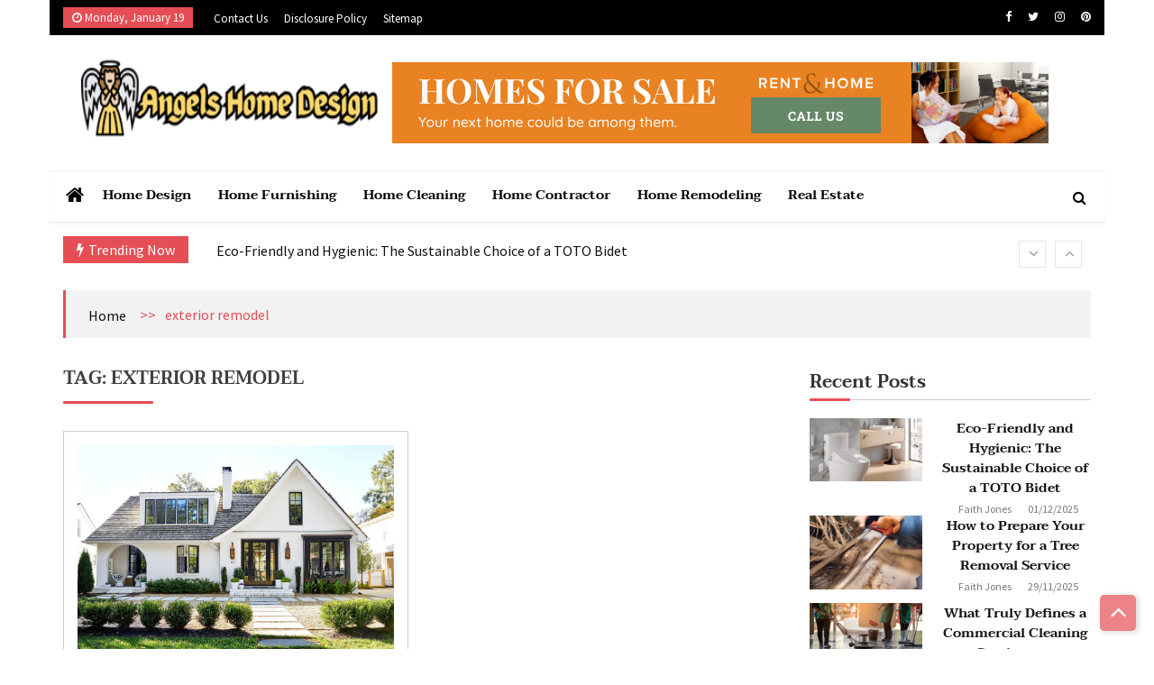

--- FILE ---
content_type: text/html; charset=UTF-8
request_url: https://www.angelsforenzo.com/tag/exterior-remodel/
body_size: 19575
content:
<!doctype html>
<html lang="en-US" prefix="og: https://ogp.me/ns#">
<head>
	<meta charset="UTF-8">
	<meta name="viewport" content="width=device-width, initial-scale=1">
	<link rel="profile" href="https://gmpg.org/xfn/11">

	
<!-- Search Engine Optimization by Rank Math PRO - https://rankmath.com/ -->
<title>Exterior Remodel | Angels Home Design</title>
<meta name="robots" content="follow, index, max-snippet:-1, max-video-preview:-1, max-image-preview:large"/>
<link rel="canonical" href="https://www.angelsforenzo.com/tag/exterior-remodel/" />
<meta property="og:locale" content="en_US" />
<meta property="og:type" content="article" />
<meta property="og:title" content="Exterior Remodel | Angels Home Design" />
<meta property="og:url" content="https://www.angelsforenzo.com/tag/exterior-remodel/" />
<meta property="og:site_name" content="Angels Home Design" />
<meta name="twitter:card" content="summary_large_image" />
<meta name="twitter:title" content="Exterior Remodel | Angels Home Design" />
<meta name="twitter:label1" content="Posts" />
<meta name="twitter:data1" content="1" />
<script type="application/ld+json" class="rank-math-schema-pro">{"@context":"https://schema.org","@graph":[{"@type":"Person","@id":"https://www.angelsforenzo.com/#person","name":"Jennifer Wade","image":{"@type":"ImageObject","@id":"https://www.angelsforenzo.com/#logo","url":"https://www.angelsforenzo.com/wp-content/uploads/2023/08/cropped-logo.png","contentUrl":"https://www.angelsforenzo.com/wp-content/uploads/2023/08/cropped-logo.png","caption":"Angels Home Design","inLanguage":"en-US","width":"300","height":"68"}},{"@type":"WebSite","@id":"https://www.angelsforenzo.com/#website","url":"https://www.angelsforenzo.com","name":"Angels Home Design","publisher":{"@id":"https://www.angelsforenzo.com/#person"},"inLanguage":"en-US"},{"@type":"BreadcrumbList","@id":"https://www.angelsforenzo.com/tag/exterior-remodel/#breadcrumb","itemListElement":[{"@type":"ListItem","position":"1","item":{"@id":"https://www.angelsforenzo.com","name":"Angels Home Design"}},{"@type":"ListItem","position":"2","item":{"@id":"https://www.angelsforenzo.com/tag/exterior-remodel/","name":"exterior remodel"}}]},{"@type":"CollectionPage","@id":"https://www.angelsforenzo.com/tag/exterior-remodel/#webpage","url":"https://www.angelsforenzo.com/tag/exterior-remodel/","name":"Exterior Remodel | Angels Home Design","isPartOf":{"@id":"https://www.angelsforenzo.com/#website"},"inLanguage":"en-US","breadcrumb":{"@id":"https://www.angelsforenzo.com/tag/exterior-remodel/#breadcrumb"}}]}</script>
<!-- /Rank Math WordPress SEO plugin -->

<link rel='dns-prefetch' href='//fonts.googleapis.com' />

<link rel="alternate" type="application/rss+xml" title="Angels Home Design &raquo; Feed" href="https://www.angelsforenzo.com/feed/" />
<link rel="alternate" type="application/rss+xml" title="Angels Home Design &raquo; Comments Feed" href="https://www.angelsforenzo.com/comments/feed/" />
<link rel="alternate" type="application/rss+xml" title="Angels Home Design &raquo; exterior remodel Tag Feed" href="https://www.angelsforenzo.com/tag/exterior-remodel/feed/" />
<style id='wp-img-auto-sizes-contain-inline-css'>
img:is([sizes=auto i],[sizes^="auto," i]){contain-intrinsic-size:3000px 1500px}
/*# sourceURL=wp-img-auto-sizes-contain-inline-css */
</style>
<style id='wp-emoji-styles-inline-css'>

	img.wp-smiley, img.emoji {
		display: inline !important;
		border: none !important;
		box-shadow: none !important;
		height: 1em !important;
		width: 1em !important;
		margin: 0 0.07em !important;
		vertical-align: -0.1em !important;
		background: none !important;
		padding: 0 !important;
	}
/*# sourceURL=wp-emoji-styles-inline-css */
</style>
<style id='wp-block-library-inline-css'>
:root{--wp-block-synced-color:#7a00df;--wp-block-synced-color--rgb:122,0,223;--wp-bound-block-color:var(--wp-block-synced-color);--wp-editor-canvas-background:#ddd;--wp-admin-theme-color:#007cba;--wp-admin-theme-color--rgb:0,124,186;--wp-admin-theme-color-darker-10:#006ba1;--wp-admin-theme-color-darker-10--rgb:0,107,160.5;--wp-admin-theme-color-darker-20:#005a87;--wp-admin-theme-color-darker-20--rgb:0,90,135;--wp-admin-border-width-focus:2px}@media (min-resolution:192dpi){:root{--wp-admin-border-width-focus:1.5px}}.wp-element-button{cursor:pointer}:root .has-very-light-gray-background-color{background-color:#eee}:root .has-very-dark-gray-background-color{background-color:#313131}:root .has-very-light-gray-color{color:#eee}:root .has-very-dark-gray-color{color:#313131}:root .has-vivid-green-cyan-to-vivid-cyan-blue-gradient-background{background:linear-gradient(135deg,#00d084,#0693e3)}:root .has-purple-crush-gradient-background{background:linear-gradient(135deg,#34e2e4,#4721fb 50%,#ab1dfe)}:root .has-hazy-dawn-gradient-background{background:linear-gradient(135deg,#faaca8,#dad0ec)}:root .has-subdued-olive-gradient-background{background:linear-gradient(135deg,#fafae1,#67a671)}:root .has-atomic-cream-gradient-background{background:linear-gradient(135deg,#fdd79a,#004a59)}:root .has-nightshade-gradient-background{background:linear-gradient(135deg,#330968,#31cdcf)}:root .has-midnight-gradient-background{background:linear-gradient(135deg,#020381,#2874fc)}:root{--wp--preset--font-size--normal:16px;--wp--preset--font-size--huge:42px}.has-regular-font-size{font-size:1em}.has-larger-font-size{font-size:2.625em}.has-normal-font-size{font-size:var(--wp--preset--font-size--normal)}.has-huge-font-size{font-size:var(--wp--preset--font-size--huge)}.has-text-align-center{text-align:center}.has-text-align-left{text-align:left}.has-text-align-right{text-align:right}.has-fit-text{white-space:nowrap!important}#end-resizable-editor-section{display:none}.aligncenter{clear:both}.items-justified-left{justify-content:flex-start}.items-justified-center{justify-content:center}.items-justified-right{justify-content:flex-end}.items-justified-space-between{justify-content:space-between}.screen-reader-text{border:0;clip-path:inset(50%);height:1px;margin:-1px;overflow:hidden;padding:0;position:absolute;width:1px;word-wrap:normal!important}.screen-reader-text:focus{background-color:#ddd;clip-path:none;color:#444;display:block;font-size:1em;height:auto;left:5px;line-height:normal;padding:15px 23px 14px;text-decoration:none;top:5px;width:auto;z-index:100000}html :where(.has-border-color){border-style:solid}html :where([style*=border-top-color]){border-top-style:solid}html :where([style*=border-right-color]){border-right-style:solid}html :where([style*=border-bottom-color]){border-bottom-style:solid}html :where([style*=border-left-color]){border-left-style:solid}html :where([style*=border-width]){border-style:solid}html :where([style*=border-top-width]){border-top-style:solid}html :where([style*=border-right-width]){border-right-style:solid}html :where([style*=border-bottom-width]){border-bottom-style:solid}html :where([style*=border-left-width]){border-left-style:solid}html :where(img[class*=wp-image-]){height:auto;max-width:100%}:where(figure){margin:0 0 1em}html :where(.is-position-sticky){--wp-admin--admin-bar--position-offset:var(--wp-admin--admin-bar--height,0px)}@media screen and (max-width:600px){html :where(.is-position-sticky){--wp-admin--admin-bar--position-offset:0px}}

/*# sourceURL=wp-block-library-inline-css */
</style><style id='wp-block-archives-inline-css'>
.wp-block-archives{box-sizing:border-box}.wp-block-archives-dropdown label{display:block}
/*# sourceURL=https://www.angelsforenzo.com/wp-includes/blocks/archives/style.min.css */
</style>
<style id='wp-block-heading-inline-css'>
h1:where(.wp-block-heading).has-background,h2:where(.wp-block-heading).has-background,h3:where(.wp-block-heading).has-background,h4:where(.wp-block-heading).has-background,h5:where(.wp-block-heading).has-background,h6:where(.wp-block-heading).has-background{padding:1.25em 2.375em}h1.has-text-align-left[style*=writing-mode]:where([style*=vertical-lr]),h1.has-text-align-right[style*=writing-mode]:where([style*=vertical-rl]),h2.has-text-align-left[style*=writing-mode]:where([style*=vertical-lr]),h2.has-text-align-right[style*=writing-mode]:where([style*=vertical-rl]),h3.has-text-align-left[style*=writing-mode]:where([style*=vertical-lr]),h3.has-text-align-right[style*=writing-mode]:where([style*=vertical-rl]),h4.has-text-align-left[style*=writing-mode]:where([style*=vertical-lr]),h4.has-text-align-right[style*=writing-mode]:where([style*=vertical-rl]),h5.has-text-align-left[style*=writing-mode]:where([style*=vertical-lr]),h5.has-text-align-right[style*=writing-mode]:where([style*=vertical-rl]),h6.has-text-align-left[style*=writing-mode]:where([style*=vertical-lr]),h6.has-text-align-right[style*=writing-mode]:where([style*=vertical-rl]){rotate:180deg}
/*# sourceURL=https://www.angelsforenzo.com/wp-includes/blocks/heading/style.min.css */
</style>
<style id='wp-block-image-inline-css'>
.wp-block-image>a,.wp-block-image>figure>a{display:inline-block}.wp-block-image img{box-sizing:border-box;height:auto;max-width:100%;vertical-align:bottom}@media not (prefers-reduced-motion){.wp-block-image img.hide{visibility:hidden}.wp-block-image img.show{animation:show-content-image .4s}}.wp-block-image[style*=border-radius] img,.wp-block-image[style*=border-radius]>a{border-radius:inherit}.wp-block-image.has-custom-border img{box-sizing:border-box}.wp-block-image.aligncenter{text-align:center}.wp-block-image.alignfull>a,.wp-block-image.alignwide>a{width:100%}.wp-block-image.alignfull img,.wp-block-image.alignwide img{height:auto;width:100%}.wp-block-image .aligncenter,.wp-block-image .alignleft,.wp-block-image .alignright,.wp-block-image.aligncenter,.wp-block-image.alignleft,.wp-block-image.alignright{display:table}.wp-block-image .aligncenter>figcaption,.wp-block-image .alignleft>figcaption,.wp-block-image .alignright>figcaption,.wp-block-image.aligncenter>figcaption,.wp-block-image.alignleft>figcaption,.wp-block-image.alignright>figcaption{caption-side:bottom;display:table-caption}.wp-block-image .alignleft{float:left;margin:.5em 1em .5em 0}.wp-block-image .alignright{float:right;margin:.5em 0 .5em 1em}.wp-block-image .aligncenter{margin-left:auto;margin-right:auto}.wp-block-image :where(figcaption){margin-bottom:1em;margin-top:.5em}.wp-block-image.is-style-circle-mask img{border-radius:9999px}@supports ((-webkit-mask-image:none) or (mask-image:none)) or (-webkit-mask-image:none){.wp-block-image.is-style-circle-mask img{border-radius:0;-webkit-mask-image:url('data:image/svg+xml;utf8,<svg viewBox="0 0 100 100" xmlns="http://www.w3.org/2000/svg"><circle cx="50" cy="50" r="50"/></svg>');mask-image:url('data:image/svg+xml;utf8,<svg viewBox="0 0 100 100" xmlns="http://www.w3.org/2000/svg"><circle cx="50" cy="50" r="50"/></svg>');mask-mode:alpha;-webkit-mask-position:center;mask-position:center;-webkit-mask-repeat:no-repeat;mask-repeat:no-repeat;-webkit-mask-size:contain;mask-size:contain}}:root :where(.wp-block-image.is-style-rounded img,.wp-block-image .is-style-rounded img){border-radius:9999px}.wp-block-image figure{margin:0}.wp-lightbox-container{display:flex;flex-direction:column;position:relative}.wp-lightbox-container img{cursor:zoom-in}.wp-lightbox-container img:hover+button{opacity:1}.wp-lightbox-container button{align-items:center;backdrop-filter:blur(16px) saturate(180%);background-color:#5a5a5a40;border:none;border-radius:4px;cursor:zoom-in;display:flex;height:20px;justify-content:center;opacity:0;padding:0;position:absolute;right:16px;text-align:center;top:16px;width:20px;z-index:100}@media not (prefers-reduced-motion){.wp-lightbox-container button{transition:opacity .2s ease}}.wp-lightbox-container button:focus-visible{outline:3px auto #5a5a5a40;outline:3px auto -webkit-focus-ring-color;outline-offset:3px}.wp-lightbox-container button:hover{cursor:pointer;opacity:1}.wp-lightbox-container button:focus{opacity:1}.wp-lightbox-container button:focus,.wp-lightbox-container button:hover,.wp-lightbox-container button:not(:hover):not(:active):not(.has-background){background-color:#5a5a5a40;border:none}.wp-lightbox-overlay{box-sizing:border-box;cursor:zoom-out;height:100vh;left:0;overflow:hidden;position:fixed;top:0;visibility:hidden;width:100%;z-index:100000}.wp-lightbox-overlay .close-button{align-items:center;cursor:pointer;display:flex;justify-content:center;min-height:40px;min-width:40px;padding:0;position:absolute;right:calc(env(safe-area-inset-right) + 16px);top:calc(env(safe-area-inset-top) + 16px);z-index:5000000}.wp-lightbox-overlay .close-button:focus,.wp-lightbox-overlay .close-button:hover,.wp-lightbox-overlay .close-button:not(:hover):not(:active):not(.has-background){background:none;border:none}.wp-lightbox-overlay .lightbox-image-container{height:var(--wp--lightbox-container-height);left:50%;overflow:hidden;position:absolute;top:50%;transform:translate(-50%,-50%);transform-origin:top left;width:var(--wp--lightbox-container-width);z-index:9999999999}.wp-lightbox-overlay .wp-block-image{align-items:center;box-sizing:border-box;display:flex;height:100%;justify-content:center;margin:0;position:relative;transform-origin:0 0;width:100%;z-index:3000000}.wp-lightbox-overlay .wp-block-image img{height:var(--wp--lightbox-image-height);min-height:var(--wp--lightbox-image-height);min-width:var(--wp--lightbox-image-width);width:var(--wp--lightbox-image-width)}.wp-lightbox-overlay .wp-block-image figcaption{display:none}.wp-lightbox-overlay button{background:none;border:none}.wp-lightbox-overlay .scrim{background-color:#fff;height:100%;opacity:.9;position:absolute;width:100%;z-index:2000000}.wp-lightbox-overlay.active{visibility:visible}@media not (prefers-reduced-motion){.wp-lightbox-overlay.active{animation:turn-on-visibility .25s both}.wp-lightbox-overlay.active img{animation:turn-on-visibility .35s both}.wp-lightbox-overlay.show-closing-animation:not(.active){animation:turn-off-visibility .35s both}.wp-lightbox-overlay.show-closing-animation:not(.active) img{animation:turn-off-visibility .25s both}.wp-lightbox-overlay.zoom.active{animation:none;opacity:1;visibility:visible}.wp-lightbox-overlay.zoom.active .lightbox-image-container{animation:lightbox-zoom-in .4s}.wp-lightbox-overlay.zoom.active .lightbox-image-container img{animation:none}.wp-lightbox-overlay.zoom.active .scrim{animation:turn-on-visibility .4s forwards}.wp-lightbox-overlay.zoom.show-closing-animation:not(.active){animation:none}.wp-lightbox-overlay.zoom.show-closing-animation:not(.active) .lightbox-image-container{animation:lightbox-zoom-out .4s}.wp-lightbox-overlay.zoom.show-closing-animation:not(.active) .lightbox-image-container img{animation:none}.wp-lightbox-overlay.zoom.show-closing-animation:not(.active) .scrim{animation:turn-off-visibility .4s forwards}}@keyframes show-content-image{0%{visibility:hidden}99%{visibility:hidden}to{visibility:visible}}@keyframes turn-on-visibility{0%{opacity:0}to{opacity:1}}@keyframes turn-off-visibility{0%{opacity:1;visibility:visible}99%{opacity:0;visibility:visible}to{opacity:0;visibility:hidden}}@keyframes lightbox-zoom-in{0%{transform:translate(calc((-100vw + var(--wp--lightbox-scrollbar-width))/2 + var(--wp--lightbox-initial-left-position)),calc(-50vh + var(--wp--lightbox-initial-top-position))) scale(var(--wp--lightbox-scale))}to{transform:translate(-50%,-50%) scale(1)}}@keyframes lightbox-zoom-out{0%{transform:translate(-50%,-50%) scale(1);visibility:visible}99%{visibility:visible}to{transform:translate(calc((-100vw + var(--wp--lightbox-scrollbar-width))/2 + var(--wp--lightbox-initial-left-position)),calc(-50vh + var(--wp--lightbox-initial-top-position))) scale(var(--wp--lightbox-scale));visibility:hidden}}
/*# sourceURL=https://www.angelsforenzo.com/wp-includes/blocks/image/style.min.css */
</style>
<style id='wp-block-latest-posts-inline-css'>
.wp-block-latest-posts{box-sizing:border-box}.wp-block-latest-posts.alignleft{margin-right:2em}.wp-block-latest-posts.alignright{margin-left:2em}.wp-block-latest-posts.wp-block-latest-posts__list{list-style:none}.wp-block-latest-posts.wp-block-latest-posts__list li{clear:both;overflow-wrap:break-word}.wp-block-latest-posts.is-grid{display:flex;flex-wrap:wrap}.wp-block-latest-posts.is-grid li{margin:0 1.25em 1.25em 0;width:100%}@media (min-width:600px){.wp-block-latest-posts.columns-2 li{width:calc(50% - .625em)}.wp-block-latest-posts.columns-2 li:nth-child(2n){margin-right:0}.wp-block-latest-posts.columns-3 li{width:calc(33.33333% - .83333em)}.wp-block-latest-posts.columns-3 li:nth-child(3n){margin-right:0}.wp-block-latest-posts.columns-4 li{width:calc(25% - .9375em)}.wp-block-latest-posts.columns-4 li:nth-child(4n){margin-right:0}.wp-block-latest-posts.columns-5 li{width:calc(20% - 1em)}.wp-block-latest-posts.columns-5 li:nth-child(5n){margin-right:0}.wp-block-latest-posts.columns-6 li{width:calc(16.66667% - 1.04167em)}.wp-block-latest-posts.columns-6 li:nth-child(6n){margin-right:0}}:root :where(.wp-block-latest-posts.is-grid){padding:0}:root :where(.wp-block-latest-posts.wp-block-latest-posts__list){padding-left:0}.wp-block-latest-posts__post-author,.wp-block-latest-posts__post-date{display:block;font-size:.8125em}.wp-block-latest-posts__post-excerpt,.wp-block-latest-posts__post-full-content{margin-bottom:1em;margin-top:.5em}.wp-block-latest-posts__featured-image a{display:inline-block}.wp-block-latest-posts__featured-image img{height:auto;max-width:100%;width:auto}.wp-block-latest-posts__featured-image.alignleft{float:left;margin-right:1em}.wp-block-latest-posts__featured-image.alignright{float:right;margin-left:1em}.wp-block-latest-posts__featured-image.aligncenter{margin-bottom:1em;text-align:center}
/*# sourceURL=https://www.angelsforenzo.com/wp-includes/blocks/latest-posts/style.min.css */
</style>
<style id='global-styles-inline-css'>
:root{--wp--preset--aspect-ratio--square: 1;--wp--preset--aspect-ratio--4-3: 4/3;--wp--preset--aspect-ratio--3-4: 3/4;--wp--preset--aspect-ratio--3-2: 3/2;--wp--preset--aspect-ratio--2-3: 2/3;--wp--preset--aspect-ratio--16-9: 16/9;--wp--preset--aspect-ratio--9-16: 9/16;--wp--preset--color--black: #000000;--wp--preset--color--cyan-bluish-gray: #abb8c3;--wp--preset--color--white: #ffffff;--wp--preset--color--pale-pink: #f78da7;--wp--preset--color--vivid-red: #cf2e2e;--wp--preset--color--luminous-vivid-orange: #ff6900;--wp--preset--color--luminous-vivid-amber: #fcb900;--wp--preset--color--light-green-cyan: #7bdcb5;--wp--preset--color--vivid-green-cyan: #00d084;--wp--preset--color--pale-cyan-blue: #8ed1fc;--wp--preset--color--vivid-cyan-blue: #0693e3;--wp--preset--color--vivid-purple: #9b51e0;--wp--preset--gradient--vivid-cyan-blue-to-vivid-purple: linear-gradient(135deg,rgb(6,147,227) 0%,rgb(155,81,224) 100%);--wp--preset--gradient--light-green-cyan-to-vivid-green-cyan: linear-gradient(135deg,rgb(122,220,180) 0%,rgb(0,208,130) 100%);--wp--preset--gradient--luminous-vivid-amber-to-luminous-vivid-orange: linear-gradient(135deg,rgb(252,185,0) 0%,rgb(255,105,0) 100%);--wp--preset--gradient--luminous-vivid-orange-to-vivid-red: linear-gradient(135deg,rgb(255,105,0) 0%,rgb(207,46,46) 100%);--wp--preset--gradient--very-light-gray-to-cyan-bluish-gray: linear-gradient(135deg,rgb(238,238,238) 0%,rgb(169,184,195) 100%);--wp--preset--gradient--cool-to-warm-spectrum: linear-gradient(135deg,rgb(74,234,220) 0%,rgb(151,120,209) 20%,rgb(207,42,186) 40%,rgb(238,44,130) 60%,rgb(251,105,98) 80%,rgb(254,248,76) 100%);--wp--preset--gradient--blush-light-purple: linear-gradient(135deg,rgb(255,206,236) 0%,rgb(152,150,240) 100%);--wp--preset--gradient--blush-bordeaux: linear-gradient(135deg,rgb(254,205,165) 0%,rgb(254,45,45) 50%,rgb(107,0,62) 100%);--wp--preset--gradient--luminous-dusk: linear-gradient(135deg,rgb(255,203,112) 0%,rgb(199,81,192) 50%,rgb(65,88,208) 100%);--wp--preset--gradient--pale-ocean: linear-gradient(135deg,rgb(255,245,203) 0%,rgb(182,227,212) 50%,rgb(51,167,181) 100%);--wp--preset--gradient--electric-grass: linear-gradient(135deg,rgb(202,248,128) 0%,rgb(113,206,126) 100%);--wp--preset--gradient--midnight: linear-gradient(135deg,rgb(2,3,129) 0%,rgb(40,116,252) 100%);--wp--preset--font-size--small: 13px;--wp--preset--font-size--medium: 20px;--wp--preset--font-size--large: 36px;--wp--preset--font-size--x-large: 42px;--wp--preset--spacing--20: 0.44rem;--wp--preset--spacing--30: 0.67rem;--wp--preset--spacing--40: 1rem;--wp--preset--spacing--50: 1.5rem;--wp--preset--spacing--60: 2.25rem;--wp--preset--spacing--70: 3.38rem;--wp--preset--spacing--80: 5.06rem;--wp--preset--shadow--natural: 6px 6px 9px rgba(0, 0, 0, 0.2);--wp--preset--shadow--deep: 12px 12px 50px rgba(0, 0, 0, 0.4);--wp--preset--shadow--sharp: 6px 6px 0px rgba(0, 0, 0, 0.2);--wp--preset--shadow--outlined: 6px 6px 0px -3px rgb(255, 255, 255), 6px 6px rgb(0, 0, 0);--wp--preset--shadow--crisp: 6px 6px 0px rgb(0, 0, 0);}:where(.is-layout-flex){gap: 0.5em;}:where(.is-layout-grid){gap: 0.5em;}body .is-layout-flex{display: flex;}.is-layout-flex{flex-wrap: wrap;align-items: center;}.is-layout-flex > :is(*, div){margin: 0;}body .is-layout-grid{display: grid;}.is-layout-grid > :is(*, div){margin: 0;}:where(.wp-block-columns.is-layout-flex){gap: 2em;}:where(.wp-block-columns.is-layout-grid){gap: 2em;}:where(.wp-block-post-template.is-layout-flex){gap: 1.25em;}:where(.wp-block-post-template.is-layout-grid){gap: 1.25em;}.has-black-color{color: var(--wp--preset--color--black) !important;}.has-cyan-bluish-gray-color{color: var(--wp--preset--color--cyan-bluish-gray) !important;}.has-white-color{color: var(--wp--preset--color--white) !important;}.has-pale-pink-color{color: var(--wp--preset--color--pale-pink) !important;}.has-vivid-red-color{color: var(--wp--preset--color--vivid-red) !important;}.has-luminous-vivid-orange-color{color: var(--wp--preset--color--luminous-vivid-orange) !important;}.has-luminous-vivid-amber-color{color: var(--wp--preset--color--luminous-vivid-amber) !important;}.has-light-green-cyan-color{color: var(--wp--preset--color--light-green-cyan) !important;}.has-vivid-green-cyan-color{color: var(--wp--preset--color--vivid-green-cyan) !important;}.has-pale-cyan-blue-color{color: var(--wp--preset--color--pale-cyan-blue) !important;}.has-vivid-cyan-blue-color{color: var(--wp--preset--color--vivid-cyan-blue) !important;}.has-vivid-purple-color{color: var(--wp--preset--color--vivid-purple) !important;}.has-black-background-color{background-color: var(--wp--preset--color--black) !important;}.has-cyan-bluish-gray-background-color{background-color: var(--wp--preset--color--cyan-bluish-gray) !important;}.has-white-background-color{background-color: var(--wp--preset--color--white) !important;}.has-pale-pink-background-color{background-color: var(--wp--preset--color--pale-pink) !important;}.has-vivid-red-background-color{background-color: var(--wp--preset--color--vivid-red) !important;}.has-luminous-vivid-orange-background-color{background-color: var(--wp--preset--color--luminous-vivid-orange) !important;}.has-luminous-vivid-amber-background-color{background-color: var(--wp--preset--color--luminous-vivid-amber) !important;}.has-light-green-cyan-background-color{background-color: var(--wp--preset--color--light-green-cyan) !important;}.has-vivid-green-cyan-background-color{background-color: var(--wp--preset--color--vivid-green-cyan) !important;}.has-pale-cyan-blue-background-color{background-color: var(--wp--preset--color--pale-cyan-blue) !important;}.has-vivid-cyan-blue-background-color{background-color: var(--wp--preset--color--vivid-cyan-blue) !important;}.has-vivid-purple-background-color{background-color: var(--wp--preset--color--vivid-purple) !important;}.has-black-border-color{border-color: var(--wp--preset--color--black) !important;}.has-cyan-bluish-gray-border-color{border-color: var(--wp--preset--color--cyan-bluish-gray) !important;}.has-white-border-color{border-color: var(--wp--preset--color--white) !important;}.has-pale-pink-border-color{border-color: var(--wp--preset--color--pale-pink) !important;}.has-vivid-red-border-color{border-color: var(--wp--preset--color--vivid-red) !important;}.has-luminous-vivid-orange-border-color{border-color: var(--wp--preset--color--luminous-vivid-orange) !important;}.has-luminous-vivid-amber-border-color{border-color: var(--wp--preset--color--luminous-vivid-amber) !important;}.has-light-green-cyan-border-color{border-color: var(--wp--preset--color--light-green-cyan) !important;}.has-vivid-green-cyan-border-color{border-color: var(--wp--preset--color--vivid-green-cyan) !important;}.has-pale-cyan-blue-border-color{border-color: var(--wp--preset--color--pale-cyan-blue) !important;}.has-vivid-cyan-blue-border-color{border-color: var(--wp--preset--color--vivid-cyan-blue) !important;}.has-vivid-purple-border-color{border-color: var(--wp--preset--color--vivid-purple) !important;}.has-vivid-cyan-blue-to-vivid-purple-gradient-background{background: var(--wp--preset--gradient--vivid-cyan-blue-to-vivid-purple) !important;}.has-light-green-cyan-to-vivid-green-cyan-gradient-background{background: var(--wp--preset--gradient--light-green-cyan-to-vivid-green-cyan) !important;}.has-luminous-vivid-amber-to-luminous-vivid-orange-gradient-background{background: var(--wp--preset--gradient--luminous-vivid-amber-to-luminous-vivid-orange) !important;}.has-luminous-vivid-orange-to-vivid-red-gradient-background{background: var(--wp--preset--gradient--luminous-vivid-orange-to-vivid-red) !important;}.has-very-light-gray-to-cyan-bluish-gray-gradient-background{background: var(--wp--preset--gradient--very-light-gray-to-cyan-bluish-gray) !important;}.has-cool-to-warm-spectrum-gradient-background{background: var(--wp--preset--gradient--cool-to-warm-spectrum) !important;}.has-blush-light-purple-gradient-background{background: var(--wp--preset--gradient--blush-light-purple) !important;}.has-blush-bordeaux-gradient-background{background: var(--wp--preset--gradient--blush-bordeaux) !important;}.has-luminous-dusk-gradient-background{background: var(--wp--preset--gradient--luminous-dusk) !important;}.has-pale-ocean-gradient-background{background: var(--wp--preset--gradient--pale-ocean) !important;}.has-electric-grass-gradient-background{background: var(--wp--preset--gradient--electric-grass) !important;}.has-midnight-gradient-background{background: var(--wp--preset--gradient--midnight) !important;}.has-small-font-size{font-size: var(--wp--preset--font-size--small) !important;}.has-medium-font-size{font-size: var(--wp--preset--font-size--medium) !important;}.has-large-font-size{font-size: var(--wp--preset--font-size--large) !important;}.has-x-large-font-size{font-size: var(--wp--preset--font-size--x-large) !important;}
/*# sourceURL=global-styles-inline-css */
</style>

<style id='classic-theme-styles-inline-css'>
/*! This file is auto-generated */
.wp-block-button__link{color:#fff;background-color:#32373c;border-radius:9999px;box-shadow:none;text-decoration:none;padding:calc(.667em + 2px) calc(1.333em + 2px);font-size:1.125em}.wp-block-file__button{background:#32373c;color:#fff;text-decoration:none}
/*# sourceURL=/wp-includes/css/classic-themes.min.css */
</style>
<style type="text/css">@font-face {font-family:Taviraj;font-style:italic;font-weight:400;src:url(/cf-fonts/s/taviraj/5.0.18/vietnamese/400/italic.woff2);unicode-range:U+0102-0103,U+0110-0111,U+0128-0129,U+0168-0169,U+01A0-01A1,U+01AF-01B0,U+0300-0301,U+0303-0304,U+0308-0309,U+0323,U+0329,U+1EA0-1EF9,U+20AB;font-display:swap;}@font-face {font-family:Taviraj;font-style:italic;font-weight:400;src:url(/cf-fonts/s/taviraj/5.0.18/latin/400/italic.woff2);unicode-range:U+0000-00FF,U+0131,U+0152-0153,U+02BB-02BC,U+02C6,U+02DA,U+02DC,U+0304,U+0308,U+0329,U+2000-206F,U+2074,U+20AC,U+2122,U+2191,U+2193,U+2212,U+2215,U+FEFF,U+FFFD;font-display:swap;}@font-face {font-family:Taviraj;font-style:italic;font-weight:400;src:url(/cf-fonts/s/taviraj/5.0.18/latin-ext/400/italic.woff2);unicode-range:U+0100-02AF,U+0304,U+0308,U+0329,U+1E00-1E9F,U+1EF2-1EFF,U+2020,U+20A0-20AB,U+20AD-20CF,U+2113,U+2C60-2C7F,U+A720-A7FF;font-display:swap;}@font-face {font-family:Taviraj;font-style:italic;font-weight:400;src:url(/cf-fonts/s/taviraj/5.0.18/thai/400/italic.woff2);unicode-range:U+0E01-0E5B,U+200C-200D,U+25CC;font-display:swap;}@font-face {font-family:Taviraj;font-style:normal;font-weight:400;src:url(/cf-fonts/s/taviraj/5.0.18/vietnamese/400/normal.woff2);unicode-range:U+0102-0103,U+0110-0111,U+0128-0129,U+0168-0169,U+01A0-01A1,U+01AF-01B0,U+0300-0301,U+0303-0304,U+0308-0309,U+0323,U+0329,U+1EA0-1EF9,U+20AB;font-display:swap;}@font-face {font-family:Taviraj;font-style:normal;font-weight:400;src:url(/cf-fonts/s/taviraj/5.0.18/thai/400/normal.woff2);unicode-range:U+0E01-0E5B,U+200C-200D,U+25CC;font-display:swap;}@font-face {font-family:Taviraj;font-style:normal;font-weight:400;src:url(/cf-fonts/s/taviraj/5.0.18/latin/400/normal.woff2);unicode-range:U+0000-00FF,U+0131,U+0152-0153,U+02BB-02BC,U+02C6,U+02DA,U+02DC,U+0304,U+0308,U+0329,U+2000-206F,U+2074,U+20AC,U+2122,U+2191,U+2193,U+2212,U+2215,U+FEFF,U+FFFD;font-display:swap;}@font-face {font-family:Taviraj;font-style:normal;font-weight:400;src:url(/cf-fonts/s/taviraj/5.0.18/latin-ext/400/normal.woff2);unicode-range:U+0100-02AF,U+0304,U+0308,U+0329,U+1E00-1E9F,U+1EF2-1EFF,U+2020,U+20A0-20AB,U+20AD-20CF,U+2113,U+2C60-2C7F,U+A720-A7FF;font-display:swap;}@font-face {font-family:Taviraj;font-style:normal;font-weight:300;src:url(/cf-fonts/s/taviraj/5.0.18/vietnamese/300/normal.woff2);unicode-range:U+0102-0103,U+0110-0111,U+0128-0129,U+0168-0169,U+01A0-01A1,U+01AF-01B0,U+0300-0301,U+0303-0304,U+0308-0309,U+0323,U+0329,U+1EA0-1EF9,U+20AB;font-display:swap;}@font-face {font-family:Taviraj;font-style:normal;font-weight:300;src:url(/cf-fonts/s/taviraj/5.0.18/latin/300/normal.woff2);unicode-range:U+0000-00FF,U+0131,U+0152-0153,U+02BB-02BC,U+02C6,U+02DA,U+02DC,U+0304,U+0308,U+0329,U+2000-206F,U+2074,U+20AC,U+2122,U+2191,U+2193,U+2212,U+2215,U+FEFF,U+FFFD;font-display:swap;}@font-face {font-family:Taviraj;font-style:normal;font-weight:300;src:url(/cf-fonts/s/taviraj/5.0.18/thai/300/normal.woff2);unicode-range:U+0E01-0E5B,U+200C-200D,U+25CC;font-display:swap;}@font-face {font-family:Taviraj;font-style:normal;font-weight:300;src:url(/cf-fonts/s/taviraj/5.0.18/latin-ext/300/normal.woff2);unicode-range:U+0100-02AF,U+0304,U+0308,U+0329,U+1E00-1E9F,U+1EF2-1EFF,U+2020,U+20A0-20AB,U+20AD-20CF,U+2113,U+2C60-2C7F,U+A720-A7FF;font-display:swap;}@font-face {font-family:Taviraj;font-style:normal;font-weight:500;src:url(/cf-fonts/s/taviraj/5.0.18/thai/500/normal.woff2);unicode-range:U+0E01-0E5B,U+200C-200D,U+25CC;font-display:swap;}@font-face {font-family:Taviraj;font-style:normal;font-weight:500;src:url(/cf-fonts/s/taviraj/5.0.18/vietnamese/500/normal.woff2);unicode-range:U+0102-0103,U+0110-0111,U+0128-0129,U+0168-0169,U+01A0-01A1,U+01AF-01B0,U+0300-0301,U+0303-0304,U+0308-0309,U+0323,U+0329,U+1EA0-1EF9,U+20AB;font-display:swap;}@font-face {font-family:Taviraj;font-style:normal;font-weight:500;src:url(/cf-fonts/s/taviraj/5.0.18/latin-ext/500/normal.woff2);unicode-range:U+0100-02AF,U+0304,U+0308,U+0329,U+1E00-1E9F,U+1EF2-1EFF,U+2020,U+20A0-20AB,U+20AD-20CF,U+2113,U+2C60-2C7F,U+A720-A7FF;font-display:swap;}@font-face {font-family:Taviraj;font-style:normal;font-weight:500;src:url(/cf-fonts/s/taviraj/5.0.18/latin/500/normal.woff2);unicode-range:U+0000-00FF,U+0131,U+0152-0153,U+02BB-02BC,U+02C6,U+02DA,U+02DC,U+0304,U+0308,U+0329,U+2000-206F,U+2074,U+20AC,U+2122,U+2191,U+2193,U+2212,U+2215,U+FEFF,U+FFFD;font-display:swap;}@font-face {font-family:Taviraj;font-style:normal;font-weight:600;src:url(/cf-fonts/s/taviraj/5.0.18/thai/600/normal.woff2);unicode-range:U+0E01-0E5B,U+200C-200D,U+25CC;font-display:swap;}@font-face {font-family:Taviraj;font-style:normal;font-weight:600;src:url(/cf-fonts/s/taviraj/5.0.18/latin/600/normal.woff2);unicode-range:U+0000-00FF,U+0131,U+0152-0153,U+02BB-02BC,U+02C6,U+02DA,U+02DC,U+0304,U+0308,U+0329,U+2000-206F,U+2074,U+20AC,U+2122,U+2191,U+2193,U+2212,U+2215,U+FEFF,U+FFFD;font-display:swap;}@font-face {font-family:Taviraj;font-style:normal;font-weight:600;src:url(/cf-fonts/s/taviraj/5.0.18/vietnamese/600/normal.woff2);unicode-range:U+0102-0103,U+0110-0111,U+0128-0129,U+0168-0169,U+01A0-01A1,U+01AF-01B0,U+0300-0301,U+0303-0304,U+0308-0309,U+0323,U+0329,U+1EA0-1EF9,U+20AB;font-display:swap;}@font-face {font-family:Taviraj;font-style:normal;font-weight:600;src:url(/cf-fonts/s/taviraj/5.0.18/latin-ext/600/normal.woff2);unicode-range:U+0100-02AF,U+0304,U+0308,U+0329,U+1E00-1E9F,U+1EF2-1EFF,U+2020,U+20A0-20AB,U+20AD-20CF,U+2113,U+2C60-2C7F,U+A720-A7FF;font-display:swap;}@font-face {font-family:Taviraj;font-style:normal;font-weight:700;src:url(/cf-fonts/s/taviraj/5.0.18/vietnamese/700/normal.woff2);unicode-range:U+0102-0103,U+0110-0111,U+0128-0129,U+0168-0169,U+01A0-01A1,U+01AF-01B0,U+0300-0301,U+0303-0304,U+0308-0309,U+0323,U+0329,U+1EA0-1EF9,U+20AB;font-display:swap;}@font-face {font-family:Taviraj;font-style:normal;font-weight:700;src:url(/cf-fonts/s/taviraj/5.0.18/thai/700/normal.woff2);unicode-range:U+0E01-0E5B,U+200C-200D,U+25CC;font-display:swap;}@font-face {font-family:Taviraj;font-style:normal;font-weight:700;src:url(/cf-fonts/s/taviraj/5.0.18/latin-ext/700/normal.woff2);unicode-range:U+0100-02AF,U+0304,U+0308,U+0329,U+1E00-1E9F,U+1EF2-1EFF,U+2020,U+20A0-20AB,U+20AD-20CF,U+2113,U+2C60-2C7F,U+A720-A7FF;font-display:swap;}@font-face {font-family:Taviraj;font-style:normal;font-weight:700;src:url(/cf-fonts/s/taviraj/5.0.18/latin/700/normal.woff2);unicode-range:U+0000-00FF,U+0131,U+0152-0153,U+02BB-02BC,U+02C6,U+02DA,U+02DC,U+0304,U+0308,U+0329,U+2000-206F,U+2074,U+20AC,U+2122,U+2191,U+2193,U+2212,U+2215,U+FEFF,U+FFFD;font-display:swap;}@font-face {font-family:Taviraj;font-style:normal;font-weight:800;src:url(/cf-fonts/s/taviraj/5.0.18/thai/800/normal.woff2);unicode-range:U+0E01-0E5B,U+200C-200D,U+25CC;font-display:swap;}@font-face {font-family:Taviraj;font-style:normal;font-weight:800;src:url(/cf-fonts/s/taviraj/5.0.18/latin-ext/800/normal.woff2);unicode-range:U+0100-02AF,U+0304,U+0308,U+0329,U+1E00-1E9F,U+1EF2-1EFF,U+2020,U+20A0-20AB,U+20AD-20CF,U+2113,U+2C60-2C7F,U+A720-A7FF;font-display:swap;}@font-face {font-family:Taviraj;font-style:normal;font-weight:800;src:url(/cf-fonts/s/taviraj/5.0.18/vietnamese/800/normal.woff2);unicode-range:U+0102-0103,U+0110-0111,U+0128-0129,U+0168-0169,U+01A0-01A1,U+01AF-01B0,U+0300-0301,U+0303-0304,U+0308-0309,U+0323,U+0329,U+1EA0-1EF9,U+20AB;font-display:swap;}@font-face {font-family:Taviraj;font-style:normal;font-weight:800;src:url(/cf-fonts/s/taviraj/5.0.18/latin/800/normal.woff2);unicode-range:U+0000-00FF,U+0131,U+0152-0153,U+02BB-02BC,U+02C6,U+02DA,U+02DC,U+0304,U+0308,U+0329,U+2000-206F,U+2074,U+20AC,U+2122,U+2191,U+2193,U+2212,U+2215,U+FEFF,U+FFFD;font-display:swap;}@font-face {font-family:Taviraj;font-style:normal;font-weight:900;src:url(/cf-fonts/s/taviraj/5.0.18/vietnamese/900/normal.woff2);unicode-range:U+0102-0103,U+0110-0111,U+0128-0129,U+0168-0169,U+01A0-01A1,U+01AF-01B0,U+0300-0301,U+0303-0304,U+0308-0309,U+0323,U+0329,U+1EA0-1EF9,U+20AB;font-display:swap;}@font-face {font-family:Taviraj;font-style:normal;font-weight:900;src:url(/cf-fonts/s/taviraj/5.0.18/latin-ext/900/normal.woff2);unicode-range:U+0100-02AF,U+0304,U+0308,U+0329,U+1E00-1E9F,U+1EF2-1EFF,U+2020,U+20A0-20AB,U+20AD-20CF,U+2113,U+2C60-2C7F,U+A720-A7FF;font-display:swap;}@font-face {font-family:Taviraj;font-style:normal;font-weight:900;src:url(/cf-fonts/s/taviraj/5.0.18/thai/900/normal.woff2);unicode-range:U+0E01-0E5B,U+200C-200D,U+25CC;font-display:swap;}@font-face {font-family:Taviraj;font-style:normal;font-weight:900;src:url(/cf-fonts/s/taviraj/5.0.18/latin/900/normal.woff2);unicode-range:U+0000-00FF,U+0131,U+0152-0153,U+02BB-02BC,U+02C6,U+02DA,U+02DC,U+0304,U+0308,U+0329,U+2000-206F,U+2074,U+20AC,U+2122,U+2191,U+2193,U+2212,U+2215,U+FEFF,U+FFFD;font-display:swap;}@font-face {font-family:Source Sans Pro;font-style:normal;font-weight:400;src:url(/cf-fonts/s/source-sans-pro/5.0.11/vietnamese/400/normal.woff2);unicode-range:U+0102-0103,U+0110-0111,U+0128-0129,U+0168-0169,U+01A0-01A1,U+01AF-01B0,U+0300-0301,U+0303-0304,U+0308-0309,U+0323,U+0329,U+1EA0-1EF9,U+20AB;font-display:swap;}@font-face {font-family:Source Sans Pro;font-style:normal;font-weight:400;src:url(/cf-fonts/s/source-sans-pro/5.0.11/greek/400/normal.woff2);unicode-range:U+0370-03FF;font-display:swap;}@font-face {font-family:Source Sans Pro;font-style:normal;font-weight:400;src:url(/cf-fonts/s/source-sans-pro/5.0.11/cyrillic-ext/400/normal.woff2);unicode-range:U+0460-052F,U+1C80-1C88,U+20B4,U+2DE0-2DFF,U+A640-A69F,U+FE2E-FE2F;font-display:swap;}@font-face {font-family:Source Sans Pro;font-style:normal;font-weight:400;src:url(/cf-fonts/s/source-sans-pro/5.0.11/cyrillic/400/normal.woff2);unicode-range:U+0301,U+0400-045F,U+0490-0491,U+04B0-04B1,U+2116;font-display:swap;}@font-face {font-family:Source Sans Pro;font-style:normal;font-weight:400;src:url(/cf-fonts/s/source-sans-pro/5.0.11/greek-ext/400/normal.woff2);unicode-range:U+1F00-1FFF;font-display:swap;}@font-face {font-family:Source Sans Pro;font-style:normal;font-weight:400;src:url(/cf-fonts/s/source-sans-pro/5.0.11/latin/400/normal.woff2);unicode-range:U+0000-00FF,U+0131,U+0152-0153,U+02BB-02BC,U+02C6,U+02DA,U+02DC,U+0304,U+0308,U+0329,U+2000-206F,U+2074,U+20AC,U+2122,U+2191,U+2193,U+2212,U+2215,U+FEFF,U+FFFD;font-display:swap;}@font-face {font-family:Source Sans Pro;font-style:normal;font-weight:400;src:url(/cf-fonts/s/source-sans-pro/5.0.11/latin-ext/400/normal.woff2);unicode-range:U+0100-02AF,U+0304,U+0308,U+0329,U+1E00-1E9F,U+1EF2-1EFF,U+2020,U+20A0-20AB,U+20AD-20CF,U+2113,U+2C60-2C7F,U+A720-A7FF;font-display:swap;}</style>
<link rel='stylesheet' id='ultra_parent_style-css' href='https://www.angelsforenzo.com/wp-content/themes/ultra-seven/style.css' media='all' />
<style id='ultra_parent_style-inline-css'>
  #loading18 .object {
    background: #e54e54  }

  
/*# sourceURL=ultra_parent_style-inline-css */
</style>
<link rel='stylesheet' id='font-awesome-css' href='https://www.angelsforenzo.com/wp-content/themes/ultra-seven/assets/library/fontawasome/font-awesome.min.css' media='all' />
<link rel='stylesheet' id='ultra-keyboard-links-css' href='https://www.angelsforenzo.com/wp-content/themes/ultra-seven/assets/css/keyboard-links.css' media='all' />
<link rel='stylesheet' id='ultra_seven-style-css' href='https://www.angelsforenzo.com/wp-content/themes/ultra-news/style.css' media='all' />
<style id='ultra_seven-style-inline-css'>

	a:hover, .ultra-top-header .top-left ul li a:hover,
    .ultra-top-header .top-right ul li a:hover, .top-header-three.ultra-top-header .top-left ul li a:hover, 
    .top-header-three.ultra-top-header .top-right ul li a:hover, .ultra-block-wrapper .block-header .multi-cat-tabs2 ul li.active a,
    .ultra-block-wrapper .block-header .multi-cat-tabs1 ul li.active a, .ultra-block-wrapper .single-post .post-content-wrapper .post-content a.block-list-more:hover,
    a.ultra-archive-more:hover, .ultra-block-wrapper.grid-post-list.layout-3 .post-content-wrapper h3 a:hover, .site-footer .ultra-bottom-footer .footer-right ul.menu li a:hover, .site-footer .ultra-middle-footer .footer-social ul li a:hover,
    .ultra-block-wrapper.latest-posts .single-post-large .post-content-wrapper h3 a:hover, .ultra-block-wrapper.woo-tab-slider .ultra-tabs ul li.active a,
    .ultra-block-wrapper.video-cat-tab .single-post .post-content-wrapper h3 a:hover, .ultra-block-wrapper.video-cat-tab .single-post .post-caption-wrapper .post-meta span > a:hover,
    .ultra-block-wrapper.video-cat-tab .single-post .post-content-wrapper .post-meta span > a:hover, .widget_ultra_seven_posts_list .post-list-wraper.layout-1 .single-post .post-caption h3 a:hover,
	.widget_ultra_seven_posts_list .post-list-wraper.layout-1 .single-post .post-caption .post-meta span a:hover, .widget_ultra_seven_posts_list .ul-posts a:hover,
	a.loadmore:hover, .ultra-block-wrapper.post-slider .post-caption h3 a:hover, .widget_ultra_seven_post_timeline li:hover .ultra-article-wrapper .post-meta a, .star-review-wrapper .star-value, .woocommerce-MyAccount-content p a,
	.site-header.layout-three .main-navigation > ul > li.current-menu-item > a,
	.site-header.layout-two .main-navigation > ul > li.current-menu-item > a, .site-header.layout-one .main-navigation > ul > li.current-menu-item > a,
	.site-header.layout-one .main-navigation > ul > li:hover > a,
	.site-header.layout-two .main-navigation > ul > li:hover > a, .ultra-bread-home,.related.products h2, .comments-area .submit:hover,
	.comments-area .comment-reply-link:hover, .post-tag span.tags-links a:hover, .single_post_pagination_wrapper .next-link .next-text h4 a:hover,
	.single_post_pagination_wrapper .prev-link .prev-text h4 a:hover, .post-review-wrapper .section-title, .post-review-wrapper .total-reivew-wrapper .stars-count, 
	.post-review-wrapper .stars-review-wrapper .review-featured-wrap .stars-count, .single_post_pagination_wrapper .prev-link .prev-text h4 a:hover:before,
	.single_post_pagination_wrapper .next-link .next-text h4 a:hover:after,
    .site-footer .ultra-bottom-footer .footer-left a:hover {
		color: #e54e54;
	}
	.site-header .nav-search-wrap .search-container, .side-menu-wrapper, .ultra-block-wrapper .block-header, .ultra-block-wrapper .single-post .post-content-wrapper .post-content a.block-list-more,
	a.ultra-archive-more, .ultra-block-wrapper .ultra-num-pag .page-numbers.current, .post-review-wrapper .points-review-wrapper, .post-review-wrapper .percent-review-wrapper, .post-review-wrapper .stars-review-wrapper,
	.post-review-wrapper .summary-wrapper .total-reivew-wrapper, .ultra-block-wrapper .ultra-num-pag .page-numbers:hover, .widget_ultra_seven_posts_list .ul-posts a, .widget_tag_cloud a:hover,
	a.loadmore, .ultra-about.layout1 .about-img, .ultra-about.layout2 .about-img, .widget_ultra_seven_authors_list .user-image, .widget_ultra_seven_post_timeline li:hover .ultra-article-wrapper .post-meta:before, blockquote,
	.widget_ultra_seven_contact_info .ultra-contact-info > div:hover span i, .ultra-bread-home, .ultra-related-wrapper.slide .related-title, .related.products h2, #check-also-box, .comments-area .submit,
	.comments-area .comment-reply-link, .woocommerce-MyAccount-navigation ul li a, .woocommerce-MyAccount-content, .ultra-block-wrapper .ultra-num-pag .page-numbers.current, .ultra-block-wrapper .ultra-num-pag .page-numbers:hover, .nav-links span.current, .nav-links a:hover,
	.ultra_tagline_box.ultra-left-border-box, .ultra_tagline_box.ultra-top-border-box, .ultra_tagline_box.ultra-all-border-box, .ultra_toggle {
		border-color: #e54e54;
	}
	.site-header .nav-search-wrap .search-container .search-form .search-submit, .site-header.layout-two .ticker-block .ticker-title, h2.widget-title.style1:before,
	.ultra-main-slider .slider-caption .cat-wrap .cat-links, .ultra-top-header .ultra-date,
	.ultra-block-wrapper .block-header .header, .ultra-block-wrapper .single-post .post-content-wrapper .post-content a.block-list-more,
	a.ultra-archive-more, .ultra-block-wrapper.grid-post-list.layout-3 .single-post .post-thumb .cat-links, .ultra-block-wrapper .ultra-num-pag .page-numbers.current,
	.ultra-block-wrapper .ultra-num-pag .page-numbers:hover, .ultra-block-wrapper.youtube-video .video-list-wrapper .video-controls, .ultra-block-wrapper.youtube-video .video-list-wrapper .single-list-wrapper .list-thumb.now-playing:before,
	h2.widget-title:before, .widget_ultra_social_counters .ultra-social-followers.theme1 li a i,
	.widget_ultra_social_counters .ultra-social-followers.theme2 li, .widget_tag_cloud a:hover,
	.widget_ultra_social_counters .ultra-social-followers.theme3 li, .widget_calendar caption, .cat-links, .widget_ultra_seven_posts_list .ul-posts a,
	a.loadmore, .widget_ultra_seven_post_timeline li:hover .ultra-article-wrapper .post-meta:before, .widget_ultra_social_icons .ultra-social-icons li,
	.content-area .single-share ul li, .widget_ultra_seven_widget_tabs .widget-tabs-title-container ul li.active, .ultra-block-wrapper .ultra-num-pag .page-numbers.current, .ultra-block-wrapper .ultra-num-pag .page-numbers:hover, .nav-links span.current, .nav-links a:hover,
	.widget_ultra_seven_widget_tabs .widget-tabs-title-container ul li:hover, .form_drop_down .form_wrapper_body .button, .archive .page-title:before,
	.widget_ultra_seven_category_tabbed ul.ultra-cat-tabs li.active, #ultra-go-top,
	.widget_ultra_seven_category_tabbed ul.ultra-cat-tabs li:hover, .widget_search .search-form .search-submit, .widget_ultra_seven_contact_info .ultra-contact-info > div:hover span i,
	#check-also-box #check-also-close, .comments-area .submit, .post-tag span.tag-title, .post-review-wrapper .percent-review-wrapper .percent-rating-bar-wrap div, .post-review-wrapper .points-review-wrapper .percent-rating-bar-wrap div,
	.comments-area .comment-reply-link, .woocommerce-mini-cart__buttons a, .ultra-main-slider .custom .slider-caption:before, .ultra-main-slider .custom .slider-btn:hover, .cart-count, .error-404 .search-submit, .woocommerce.widget_price_filter button[type="submit"], .woocommerce #respond input#submit.alt, .woocommerce a.button.alt, .woocommerce button.button.alt, .woocommerce input.button.alt, .woocommerce #respond input#submit, .woocommerce a.button, .woocommerce button.button, .woocommerce input.button, .woocommerce #respond input#submit.alt:hover, .woocommerce a.button.alt:hover, .woocommerce button.button.alt:hover, .woocommerce input.button.alt:hover, .woocommerce #respond input#submit:hover, .woocommerce a.button:hover, .woocommerce button.button:hover, .woocommerce input.button:hover, .widget_search .search-form .search-submit, .woocommerce-product-search button[type="submit"], .error-404 .search-submit, .woocommerce-MyAccount-navigation ul li.is-active a, .woocommerce-MyAccount-navigation ul li:hover a, .woocommerce .widget_price_filter .ui-slider .ui-slider-range, h2.widget-title.style1 span.title, .block-header.style3 .header:after, .social-shortcode a, .ultra_tagline_box.ultra-bg-box, .ultra-team .member-social-group a, .horizontal .ultra_tab_group .tab-title.active, .horizontal .ultra_tab_group .tab-title.hover, .vertical .ultra_tab_group .tab-title.active, .vertical .ultra_tab_group .tab-title.hover, .ultra_toggle .ultra_toggle_title, #loading1 .object {
		background: #e54e54;
	}
	@media (max-width: 768px) {
		.ultra-block-wrapper .block-header.style2 .header,
		.ultra-block-wrapper .block-header.style3 .header {	
			background: #e54e54;
		}
    }
	.ultra-block-wrapper .block-header .header:before, h2.widget-title.style1 span.title:before{
		border-color: transparent transparent transparent #e54e54;
	}
	
	.ultra-top-header, .top-header-three.ultra-top-header{
		background: #000;
	}
	.ultra-top-header .top-left ul li a, .ultra-top-header .top-right ul li a{
		color: #fff;
	}
	.site-header.layout-two .nav-search-wrap, .site-header.layout-three .ultra-menu{
		background: #fff;
	}
	.site-header.layout-two .main-navigation > ul > li > a, .side-menu-wrap i, .index-icon a, .main-navigation ul li.menu-item-has-children > a:before, .main-navigation ul > li.menu-item-has-children > a:before, .ultra-search i, .site-header.layout-three .main-navigation > ul > li > a{
		color: #000;
	}
	.site-header.layout-two .main-navigation ul li.current-menu-item > a, .site-header.layout-two .main-navigation ul li > a:hover, .site-header.layout-three .main-navigation > ul > li.current-menu-item > a, .site-header.layout-three .main-navigation > ul > li > a:hover{
		color: #1e73be;
	}
	.ultra-container{ max-width: 1170px; }
/*# sourceURL=ultra_seven-style-inline-css */
</style>
<link rel='stylesheet' id='ultra-responsive-css-css' href='https://www.angelsforenzo.com/wp-content/themes/ultra-seven/assets/css/responsive.css' media='all' />
<script src="https://www.angelsforenzo.com/wp-includes/js/jquery/jquery.min.js" id="jquery-core-js" type="41c5a0fbcaea2aa58d939e6e-text/javascript"></script>
<script src="https://www.angelsforenzo.com/wp-includes/js/jquery/jquery-migrate.min.js" id="jquery-migrate-js" type="41c5a0fbcaea2aa58d939e6e-text/javascript"></script>
<link rel="https://api.w.org/" href="https://www.angelsforenzo.com/wp-json/" /><link rel="alternate" title="JSON" type="application/json" href="https://www.angelsforenzo.com/wp-json/wp/v2/tags/140" /><link rel="EditURI" type="application/rsd+xml" title="RSD" href="https://www.angelsforenzo.com/xmlrpc.php?rsd" />
<meta name="generator" content="WordPress 6.9" />

<script src='//www.angelsforenzo.com/wp-content/uploads/custom-css-js/582968.js?v=4500' type="41c5a0fbcaea2aa58d939e6e-text/javascript"></script>


	<!-- Nelio Content -->
	<meta property="og:locale" content="en_US" />
	<meta property="og:type" content="article" />
	<meta property="og:title" content="Wider And Modern Home Exterior Remodel" />
	<meta property="og:description" content="" />
	<meta property="og:url" content="https://www.angelsforenzo.com/tag/exterior-remodel/" />
	<meta property="og:site_name" content="Angels Home Design" />
	<meta name="twitter:card" content="summary_large_image" />
	<!-- /Nelio Content -->

		<style type="text/css">
					.site-title,
			.site-description {
				position: absolute;
				clip: rect(1px, 1px, 1px, 1px);
			}
				</style>
		<script id="google_gtagjs" src="https://www.googletagmanager.com/gtag/js?id=G-M5S97HT823" async type="41c5a0fbcaea2aa58d939e6e-text/javascript"></script>
<script id="google_gtagjs-inline" type="41c5a0fbcaea2aa58d939e6e-text/javascript">
window.dataLayer = window.dataLayer || [];function gtag(){dataLayer.push(arguments);}gtag('js', new Date());gtag('config', 'G-M5S97HT823', {} );
</script>
<link rel="icon" href="https://www.angelsforenzo.com/wp-content/uploads/2023/08/icon.png" sizes="32x32" />
<link rel="icon" href="https://www.angelsforenzo.com/wp-content/uploads/2023/08/icon.png" sizes="192x192" />
<link rel="apple-touch-icon" href="https://www.angelsforenzo.com/wp-content/uploads/2023/08/icon.png" />
<meta name="msapplication-TileImage" content="https://www.angelsforenzo.com/wp-content/uploads/2023/08/icon.png" />
		<style id="wp-custom-css">
			body{text-align:justify}.textwidget a {color: white;}#block-5{margin-top: 30px;}.ad{margin-left:90px;}@media only screen and (min-width : 1000px){img.custom-logo{margin-left: 20px;width:330px;max-width:330px;height:100px;margin-top:5px;}}@media screen and (max-width : 600px){img.custom-logo{margin-left: 10px;width:200px;max-width:200px;height:50px;margin-top:5px;} }#block-7, .entry-title{text-align: justify;}.large-font, .small-font{text-align: center;}.ultra-bottom-footer{text-align: center;color: white;}#.ultra-seven-loader{display:none !important;}#simple-contact-form{padding-left: 200px;}#sitemap_list{padding-left: 80px;padding-right: 80px;}.post-author{pointer-events:none;}#loading13 ,#loading-center{display:none !important;}ul {list-style:disc;}@media screen and (min-width: 700px){.aioseo-html-sitemap{padding:10px;margin-left: 30px;}}.site-header.layout-two .middle-block-wrap {padding: 10px 0;margin-top: -10px;margin-bottom: 20px;}.page-id-583744 .wp-block-group.is-layout-constrained.wp-block-group-is-layout-constrained{padding-left:5%;padding-right:5%;}
h2.rank-math-html-sitemap__title {
    margin-top: 15px;
}.rank-math-html-sitemap {
    margin-left: 90px;
}		</style>
		<link rel='stylesheet' id='lightslider-css' href='https://www.angelsforenzo.com/wp-content/themes/ultra-seven/assets/library/lightslider/lightslider.css' media='all' />
</head>

<body class="archive tag tag-exterior-remodel tag-140 wp-custom-logo wp-theme-ultra-seven wp-child-theme-ultra-news ultra-boxed hfeed inner has-ticker woocommerce-active columns-3 fpt-template-ultra-seven">
  
<a class="skip-link screen-reader-text" href="#content">Skip to content</a>
    <div id="loading13" class="ultra-seven-loader">
        <div id="loading-center">
            <div id="loading-center-absolute">
                <div class="object" id="object_one"></div>
                <div class="object" id="object_two"></div>
                <div class="object" id="object_three"></div>
                <div class="object" id="object_four"></div>
            </div>
        </div>
    </div>
<div id="page" class="site">
    <div class="header-section"><div class="ultra-top-header clear">
	<div class="ultra-container">
		<div class="top-wrap clear">
            		        <div class="ultra-date">
		            <i class="fa fa-clock-o"></i>
		            <span>Monday, January 19</span>
		        </div><!-- /.today-date --> 
            			<div class="top-left">
            <ul id="menu-about-us" class="nav top-menu"><li id="menu-item-21" class="menu-item menu-item-type-post_type menu-item-object-page menu-item-21"><a href="https://www.angelsforenzo.com/contact-us/">Contact Us</a></li>
<li id="menu-item-20" class="menu-item menu-item-type-post_type menu-item-object-page menu-item-privacy-policy menu-item-20"><a rel="privacy-policy" href="https://www.angelsforenzo.com/disclosure-policy/">Disclosure Policy</a></li>
<li id="menu-item-583746" class="menu-item menu-item-type-post_type menu-item-object-page menu-item-583746"><a href="https://www.angelsforenzo.com/sitemap/">Sitemap</a></li>
</ul>				
			</div>
		    			<div class="top-right">
						<div class="header-icons">
			<ul>
								<li><a href="https://www.facebook.com/skiperwebs" title="Facebook"><i class="fa fa-facebook"></i></a></li>
												<li><a href="https://twitter.com/skipperwebs" title="Twitter"><i class="fa fa-twitter"></i></a></li>
																<li><a href="https://www.instagram.com/skipperwebs" title="Instagram"><i class="fa fa-instagram"></i></a></li>
												<li><a href="https://pinterest.com/powerbacklinkmonster/%20" title="Pinterest"><i class="fa fa-pinterest"></i></a></li>
																		
			</ul>
		</div>
					</div>
		    		</div>
	</div>
</div>
<header id="masthead" class="site-header layout-two">	
	<div class="middle-block-wrap clear">
		<div class="ultra-container clearfix">
        		<div class="site-branding middle">
	        <a href="https://www.angelsforenzo.com/" class="custom-logo-link" rel="home"><img width="300" height="68" src="https://www.angelsforenzo.com/wp-content/uploads/2023/08/cropped-logo.png" class="custom-logo" alt="Angels Home Design Logo" decoding="async" /></a>				<p class="site-title"><a href="https://www.angelsforenzo.com/" rel="home">Angels Home Design</a></p>
							<p class="site-description">A Moment of Best Creation</p>
					</div><!-- .site-branding -->
      
        			<div class="ultra-header-banner">
              <div id="block-5" class="widget widget_block widget_media_image">
<div class="wp-block-image ad"><figure class="aligncenter size-large"><a href="https://www.angelsforenzo.com/contact-us" target="_blank"><img decoding="async" src="https://i.imgur.com/eoVuDIv.jpg" alt=""/></a></figure></div>
</div>			</div>
			</div>
    </div><!-- .middle-block -->
    
    
            <div class="mob-outer-wrapp">
            <div class="container clearfix">
                		<div class="site-branding middle">
	        <a href="https://www.angelsforenzo.com/" class="custom-logo-link" rel="home"><img width="300" height="68" src="https://www.angelsforenzo.com/wp-content/uploads/2023/08/cropped-logo.png" class="custom-logo" alt="Angels Home Design Logo" decoding="async" /></a>				<p class="site-title"><a href="https://www.angelsforenzo.com/" rel="home">Angels Home Design</a></p>
							<p class="site-description">A Moment of Best Creation</p>
					</div><!-- .site-branding -->
                      <button class="toggle toggle-wrapp">
                <span class="toggle-wrapp-inner">
                    <span class="toggle-box">
                    <span class="menu-toggle"></span>
                    </span>
                </span>
                </button>
                
            </div>
            <div class="mob-nav-wrapp">
                <button class="toggle close-wrapp toggle-wrapp">
                    <span class="text">Close Menu</span>
                    <span class="icon-wrapp"><i class="fa fa-times" aria-hidden="true"></i></span>
                </button>
                <nav  class="avl-mobile-wrapp clear clearfix" arial-label="Mobile" role="navigation" tabindex="1">
                    <ul id="primary-menu" class="mob-primary-menu clear"><li id="menu-item-25" class="menu-item menu-item-type-taxonomy menu-item-object-category menu-item-25"><a href="https://www.angelsforenzo.com/home-design/">Home Design</a></li>
<li id="menu-item-22" class="menu-item menu-item-type-taxonomy menu-item-object-category menu-item-22"><a href="https://www.angelsforenzo.com/home-furnishing/">Home Furnishing</a></li>
<li id="menu-item-23" class="menu-item menu-item-type-taxonomy menu-item-object-category menu-item-23"><a href="https://www.angelsforenzo.com/home-cleaning/">Home Cleaning</a></li>
<li id="menu-item-24" class="menu-item menu-item-type-taxonomy menu-item-object-category menu-item-24"><a href="https://www.angelsforenzo.com/home-contractor/">Home Contractor</a></li>
<li id="menu-item-26" class="menu-item menu-item-type-taxonomy menu-item-object-category menu-item-26"><a href="https://www.angelsforenzo.com/home-remodeling/">Home Remodeling</a></li>
<li id="menu-item-27" class="menu-item menu-item-type-taxonomy menu-item-object-category menu-item-27"><a href="https://www.angelsforenzo.com/real-estate/">Real Estate</a></li>
</ul>                </nav>
            <div class="menu-last"></div>
            </div>
        </div>

        
    

    <div class="nav-search-wrap clear no-side-menu">
    	<div class="ultra-container clearfix">
		
    		<div class="right-nav-search">
		    	<nav id="site-navigation" class="main-navigation middle">
					        <div class="index-icon ">
            <a href="https://www.angelsforenzo.com"><i class="fa fa-home"></i></a>
        </div>
    <ul id="menu-category" class="nav main-menu"><li class="menu-item menu-item-type-taxonomy menu-item-object-category menu-item-25"><a href="https://www.angelsforenzo.com/home-design/">Home Design</a></li>
<li class="menu-item menu-item-type-taxonomy menu-item-object-category menu-item-22"><a href="https://www.angelsforenzo.com/home-furnishing/">Home Furnishing</a></li>
<li class="menu-item menu-item-type-taxonomy menu-item-object-category menu-item-23"><a href="https://www.angelsforenzo.com/home-cleaning/">Home Cleaning</a></li>
<li class="menu-item menu-item-type-taxonomy menu-item-object-category menu-item-24"><a href="https://www.angelsforenzo.com/home-contractor/">Home Contractor</a></li>
<li class="menu-item menu-item-type-taxonomy menu-item-object-category menu-item-26"><a href="https://www.angelsforenzo.com/home-remodeling/">Home Remodeling</a></li>
<li class="menu-item menu-item-type-taxonomy menu-item-object-category menu-item-27"><a href="https://www.angelsforenzo.com/real-estate/">Real Estate</a></li>
</ul>				</nav><!-- #site-navigation -->

				<div class="ultra-search middle">
	               					<div class="search-icon" tabindex="0"><i class="fa fa-search"></i></div><div class="search-container"><form role="search" method="get" class="search-form" action="https://www.angelsforenzo.com/">
				<label>
					<span class="screen-reader-text">Search for:</span>
					<input type="search" class="search-field" placeholder="Search &hellip;" value="" name="s" />
				</label>
				<input type="submit" class="search-submit" value="Search" />
			</form></div>				</div>
			</div>
		</div>
	</div><!-- .menu-block -->	
	  
    <div  class="ticker-block clear">
		<div class="ultra-container">
			<div class="ticker">
				<div class="ticker-title"><i class="fa fa-bolt" aria-hidden="true"></i>Trending Now</div><ul class="ultra-ticker cS-hidden"><li><a href="https://www.angelsforenzo.com/eco-friendly-and-hygienic-the-sustainable-choice-of-a-toto-bidet.html/">Eco-Friendly and Hygienic: The Sustainable Choice of a TOTO Bidet</a></li><li><a href="https://www.angelsforenzo.com/how-to-prepare-your-property-for-a-tree-removal-service.html/">How to Prepare Your Property for a Tree Removal Service</a></li><li><a href="https://www.angelsforenzo.com/what-truly-defines-a-commercial-cleaning-service-as-a-professional-service.html/">What Truly Defines a Commercial Cleaning Service as a Professional Service?</a></li><li><a href="https://www.angelsforenzo.com/the-empire-of-glass-and-steel-how-office-renovation-singapore-mirrors-the-colonial-logic-of-corporate-power.html/">The Empire of Glass and Steel: How Office Renovation Singapore Mirrors the Colonial Logic of Corporate Power</a></li><li><a href="https://www.angelsforenzo.com/enhance-your-property-with-roller-shutters-perth.html/">Enhance Your Property with Roller Shutters Perth</a></li><li><a href="https://www.angelsforenzo.com/how-to-use-free-shipping-coupons-to-save-money-on-furniture-purchases.html/">How to Use Free Shipping Coupons to Save Money on Furniture Purchases</a></li></ul>			</div>
		</div>    	
    </div>
    </header><!-- #masthead -->	

</div>
	<div id="content" class="site-content">

	<div class="ultra-container with-sidebar grid rightsidebar">
				<div class="ultra-bread-home" id="ultra-breadcrumbs" itemscope itemtype="https://schema.org/BreadcrumbList"><span itemprop="itemListElement" itemscope
          itemtype="https://schema.org/ListItem"><meta itemprop="position" content="1" /><span itemprop="name"><a itemprop="item" href="https://www.angelsforenzo.com/">Home</a></span></span><span class="delimiter">&gt;&gt;</span><span class="current">exterior remodel</span></div>		<div class="content-area ultra-content primary">
			<main id="main" class="site-main" role="main">
									<header class="page-header">
						<h1 class="page-title">Tag: <span>exterior remodel</span></h1>					</header><!-- .page-header -->
															<div class="posts-wrap-standard">
					<div class="ultra-archive clearfix standard grid layout1">
					<div class="ultra-archive-grid"><article id="post-583727" class="post-583727 post type-post status-publish format-standard has-post-thumbnail hentry category-home-remodeling tag-exterior-remodel">
	
	<div class="ultra-archive-img">
		            <a class="thumb-zoom" href="https://www.angelsforenzo.com/wider-and-modern-home-exterior-remodel.html/" title="Wider And Modern Home Exterior Remodel">
                <img src="https://i.imgur.com/ShLyI3A.jpg" alt="" title="Wider And Modern Home Exterior Remodel" />
                <div class="image-overlay"></div>            </a>
        	</div><!-- .ultra-archive-img -->

	<div class="ultra-archive-content">
		<div class="entry-header layout1-header">
			<span class="cat-wrap"><span class="cat-links" style="background-color:#be28ff"><a href="https://www.angelsforenzo.com/home-remodeling/" class="cat-5" rel="category tag">Home Remodeling</a></span></span>			<h2 class="entry-title"><a href="https://www.angelsforenzo.com/wider-and-modern-home-exterior-remodel.html/">Wider And Modern Home Exterior Remodel</a></h2>
							<div class="post-meta clearfix">
					<span class="post-author"><span class="author vcard"><a class="url fn n" href="https://www.angelsforenzo.com/author/nxtoxfh/"><div class="author-img"></div><div class="author-name">Jennifer Wade</div></a></span></span><span class="posted-on"><a href="https://www.angelsforenzo.com/wider-and-modern-home-exterior-remodel.html/" rel="bookmark">14/05/2023</a></span>				</div><!-- .entry-meta -->
					</div><!-- .ultra-archive-content -->
		<p>
		An exterior home remodel is a great way to improve your home's curb appeal and increase its value. This can be done on a budget if you follow some basic rules of thumb, such as hiring a contractor who		</p>	
			
		<a class="ultra-archive-more" href="https://www.angelsforenzo.com/wider-and-modern-home-exterior-remodel.html/">Read More</a>
			</div><!-- .ultra-archive-content -->
</article><!-- #post-## -->
</div></div></div>			</main><!-- #main -->
					</div><!-- #primary -->
				<aside class="widget-area secondary rightsidebar" role="complementary">
			<div id="ultra_post_list-2" class="widget widget_ultra_seven_posts_list"><h2 class="widget-title style2"><span class="title">Recent Posts</span></h2>       <div class="post-list-wraper layout-3">
            <div class="ultra-posts-wrap">
                                        <div class="single-post  clearfix wow fadeInUp" data-wow-duration="0.7s">
                            <div class="post-thumb">
                                <a class="thumb-zoom" href="https://www.angelsforenzo.com/eco-friendly-and-hygienic-the-sustainable-choice-of-a-toto-bidet.html/" title="Eco-Friendly and Hygienic: The Sustainable Choice of a TOTO Bidet">
                                    <img src="https://i.imgur.com/qAjxvCZ.png" alt="" title="Eco-Friendly and Hygienic: The Sustainable Choice of a TOTO Bidet" />
                                                                    </a>
                            </div>    
                            <div class="post-caption">
                                <h3 class="large-font"><a href="https://www.angelsforenzo.com/eco-friendly-and-hygienic-the-sustainable-choice-of-a-toto-bidet.html/">Eco-Friendly and Hygienic: The Sustainable Choice of a TOTO Bidet</a></h3>
                                <div class="post-meta clearfix">
                                    <span class="post-author"><span class="author vcard"><a href="https://www.angelsforenzo.com/author/atr-4us6l/"><div class="author-img"></div><div class="author-name">Faith Jones</div></a></span></span><span class="posted-on"><a href="https://www.angelsforenzo.com/eco-friendly-and-hygienic-the-sustainable-choice-of-a-toto-bidet.html/" rel="bookmark">01/12/2025</a></span>                                </div><!-- .post-meta --> 
                                                            </div>
                        </div><!-- .single-post  -->
                                                <div class="single-post  clearfix wow fadeInUp" data-wow-duration="0.7s">
                            <div class="post-thumb">
                                <a class="thumb-zoom" href="https://www.angelsforenzo.com/how-to-prepare-your-property-for-a-tree-removal-service.html/" title="How to Prepare Your Property for a Tree Removal Service">
                                    <img src="https://i.imgur.com/vVxfCRn.png" alt="" title="How to Prepare Your Property for a Tree Removal Service" />
                                                                    </a>
                            </div>    
                            <div class="post-caption">
                                <h3 class="large-font"><a href="https://www.angelsforenzo.com/how-to-prepare-your-property-for-a-tree-removal-service.html/">How to Prepare Your Property for a Tree Removal Service</a></h3>
                                <div class="post-meta clearfix">
                                    <span class="post-author"><span class="author vcard"><a href="https://www.angelsforenzo.com/author/atr-4us6l/"><div class="author-img"></div><div class="author-name">Faith Jones</div></a></span></span><span class="posted-on"><a href="https://www.angelsforenzo.com/how-to-prepare-your-property-for-a-tree-removal-service.html/" rel="bookmark">29/11/2025</a></span>                                </div><!-- .post-meta --> 
                                                            </div>
                        </div><!-- .single-post  -->
                                                <div class="single-post  clearfix wow fadeInUp" data-wow-duration="0.7s">
                            <div class="post-thumb">
                                <a class="thumb-zoom" href="https://www.angelsforenzo.com/what-truly-defines-a-commercial-cleaning-service-as-a-professional-service.html/" title="What Truly Defines a Commercial Cleaning Service as a Professional Service?">
                                    <img src="https://i.imgur.com/2QuDiCu.png" alt="" title="What Truly Defines a Commercial Cleaning Service as a Professional Service?" />
                                                                    </a>
                            </div>    
                            <div class="post-caption">
                                <h3 class="large-font"><a href="https://www.angelsforenzo.com/what-truly-defines-a-commercial-cleaning-service-as-a-professional-service.html/">What Truly Defines a Commercial Cleaning Service as a Professional Service?</a></h3>
                                <div class="post-meta clearfix">
                                    <span class="post-author"><span class="author vcard"><a href="https://www.angelsforenzo.com/author/atr-4us6l/"><div class="author-img"></div><div class="author-name">Faith Jones</div></a></span></span><span class="posted-on"><a href="https://www.angelsforenzo.com/what-truly-defines-a-commercial-cleaning-service-as-a-professional-service.html/" rel="bookmark">08/08/2025</a></span>                                </div><!-- .post-meta --> 
                                                            </div>
                        </div><!-- .single-post  -->
                                                <div class="single-post  clearfix wow fadeInUp" data-wow-duration="0.7s">
                            <div class="post-thumb">
                                <a class="thumb-zoom" href="https://www.angelsforenzo.com/the-empire-of-glass-and-steel-how-office-renovation-singapore-mirrors-the-colonial-logic-of-corporate-power.html/" title="The Empire of Glass and Steel: How Office Renovation Singapore Mirrors the Colonial Logic of Corporate Power">
                                    <img src="https://i.imgur.com/Wbk2YWR.png" alt="" title="The Empire of Glass and Steel: How Office Renovation Singapore Mirrors the Colonial Logic of Corporate Power" />
                                                                    </a>
                            </div>    
                            <div class="post-caption">
                                <h3 class="large-font"><a href="https://www.angelsforenzo.com/the-empire-of-glass-and-steel-how-office-renovation-singapore-mirrors-the-colonial-logic-of-corporate-power.html/">The Empire of Glass and Steel: How Office Renovation Singapore Mirrors the Colonial Logic of Corporate Power</a></h3>
                                <div class="post-meta clearfix">
                                    <span class="post-author"><span class="author vcard"><a href="https://www.angelsforenzo.com/author/atr-4us6l/"><div class="author-img"></div><div class="author-name">Faith Jones</div></a></span></span><span class="posted-on"><a href="https://www.angelsforenzo.com/the-empire-of-glass-and-steel-how-office-renovation-singapore-mirrors-the-colonial-logic-of-corporate-power.html/" rel="bookmark">26/06/2025</a></span>                                </div><!-- .post-meta --> 
                                                            </div>
                        </div><!-- .single-post  -->
                                                <div class="single-post  clearfix wow fadeInUp" data-wow-duration="0.7s">
                            <div class="post-thumb">
                                <a class="thumb-zoom" href="https://www.angelsforenzo.com/enhance-your-property-with-roller-shutters-perth.html/" title="Enhance Your Property with Roller Shutters Perth">
                                    <img src="https://i.imgur.com/bZ0hUVD.png" alt="" title="Enhance Your Property with Roller Shutters Perth" />
                                                                    </a>
                            </div>    
                            <div class="post-caption">
                                <h3 class="large-font"><a href="https://www.angelsforenzo.com/enhance-your-property-with-roller-shutters-perth.html/">Enhance Your Property with Roller Shutters Perth</a></h3>
                                <div class="post-meta clearfix">
                                    <span class="post-author"><span class="author vcard"><a href="https://www.angelsforenzo.com/author/atr-4us6l/"><div class="author-img"></div><div class="author-name">Faith Jones</div></a></span></span><span class="posted-on"><a href="https://www.angelsforenzo.com/enhance-your-property-with-roller-shutters-perth.html/" rel="bookmark">06/03/2025</a></span>                                </div><!-- .post-meta --> 
                                                            </div>
                        </div><!-- .single-post  -->
                                    </div>
                   </div><!-- .block-post-wrapper -->

        </div><div id="block-14" class="widget widget_block"><h2 class="widget-title style2"><span class="title">Archives</span></h2><div class="wp-widget-group__inner-blocks"><div class="wp-block-archives-dropdown wp-block-archives"><label for="wp-block-archives-2" class="wp-block-archives__label">Archives</label>
		<select id="wp-block-archives-2" name="archive-dropdown">
		<option value="">Select Month</option>	<option value='https://www.angelsforenzo.com/2025/12/'> December 2025 </option>
	<option value='https://www.angelsforenzo.com/2025/11/'> November 2025 </option>
	<option value='https://www.angelsforenzo.com/2025/08/'> August 2025 </option>
	<option value='https://www.angelsforenzo.com/2025/06/'> June 2025 </option>
	<option value='https://www.angelsforenzo.com/2025/03/'> March 2025 </option>
	<option value='https://www.angelsforenzo.com/2023/10/'> October 2023 </option>
	<option value='https://www.angelsforenzo.com/2023/09/'> September 2023 </option>
	<option value='https://www.angelsforenzo.com/2023/05/'> May 2023 </option>
	<option value='https://www.angelsforenzo.com/2022/08/'> August 2022 </option>
</select><script type="41c5a0fbcaea2aa58d939e6e-text/javascript">
( ( [ dropdownId, homeUrl ] ) => {
		const dropdown = document.getElementById( dropdownId );
		function onSelectChange() {
			setTimeout( () => {
				if ( 'escape' === dropdown.dataset.lastkey ) {
					return;
				}
				if ( dropdown.value ) {
					location.href = dropdown.value;
				}
			}, 250 );
		}
		function onKeyUp( event ) {
			if ( 'Escape' === event.key ) {
				dropdown.dataset.lastkey = 'escape';
			} else {
				delete dropdown.dataset.lastkey;
			}
		}
		function onClick() {
			delete dropdown.dataset.lastkey;
		}
		dropdown.addEventListener( 'keyup', onKeyUp );
		dropdown.addEventListener( 'click', onClick );
		dropdown.addEventListener( 'change', onSelectChange );
	} )( ["wp-block-archives-2","https://www.angelsforenzo.com"] );
//# sourceURL=block_core_archives_build_dropdown_script
</script>
</div></div></div><div id="tag_cloud-2" class="widget widget_tag_cloud"><h2 class="widget-title style2"><span class="title">Tags</span></h2><div class="tagcloud"><a href="https://www.angelsforenzo.com/tag/black-and-white-countertops/" class="tag-cloud-link tag-link-144 tag-link-position-1" style="font-size: 8pt;" aria-label="black and white countertops (1 item)">black and white countertops</a>
<a href="https://www.angelsforenzo.com/tag/carpet-cleaning/" class="tag-cloud-link tag-link-137 tag-link-position-2" style="font-size: 8pt;" aria-label="carpet cleaning (1 item)">carpet cleaning</a>
<a href="https://www.angelsforenzo.com/tag/commercial-buildings/" class="tag-cloud-link tag-link-142 tag-link-position-3" style="font-size: 8pt;" aria-label="Commercial buildings (1 item)">Commercial buildings</a>
<a href="https://www.angelsforenzo.com/tag/coupon/" class="tag-cloud-link tag-link-146 tag-link-position-4" style="font-size: 8pt;" aria-label="Coupon (1 item)">Coupon</a>
<a href="https://www.angelsforenzo.com/tag/custom-home/" class="tag-cloud-link tag-link-133 tag-link-position-5" style="font-size: 8pt;" aria-label="Custom home (1 item)">Custom home</a>
<a href="https://www.angelsforenzo.com/tag/exterior-remodel/" class="tag-cloud-link tag-link-140 tag-link-position-6" style="font-size: 8pt;" aria-label="exterior remodel (1 item)">exterior remodel</a>
<a href="https://www.angelsforenzo.com/tag/free-shipping/" class="tag-cloud-link tag-link-145 tag-link-position-7" style="font-size: 8pt;" aria-label="Free Shipping (1 item)">Free Shipping</a>
<a href="https://www.angelsforenzo.com/tag/home-architect/" class="tag-cloud-link tag-link-131 tag-link-position-8" style="font-size: 8pt;" aria-label="home architect (1 item)">home architect</a>
<a href="https://www.angelsforenzo.com/tag/home-cleaning/" class="tag-cloud-link tag-link-138 tag-link-position-9" style="font-size: 8pt;" aria-label="home cleaning (1 item)">home cleaning</a>
<a href="https://www.angelsforenzo.com/tag/home-furniture/" class="tag-cloud-link tag-link-134 tag-link-position-10" style="font-size: 8pt;" aria-label="Home Furniture (1 item)">Home Furniture</a>
<a href="https://www.angelsforenzo.com/tag/home-improvement/" class="tag-cloud-link tag-link-136 tag-link-position-11" style="font-size: 8pt;" aria-label="home improvement (1 item)">home improvement</a>
<a href="https://www.angelsforenzo.com/tag/home-remodel/" class="tag-cloud-link tag-link-139 tag-link-position-12" style="font-size: 8pt;" aria-label="home remodel (1 item)">home remodel</a>
<a href="https://www.angelsforenzo.com/tag/interior-decorating/" class="tag-cloud-link tag-link-132 tag-link-position-13" style="font-size: 8pt;" aria-label="Interior decorating (1 item)">Interior decorating</a>
<a href="https://www.angelsforenzo.com/tag/kitchen-contractors/" class="tag-cloud-link tag-link-135 tag-link-position-14" style="font-size: 8pt;" aria-label="kitchen contractors (1 item)">kitchen contractors</a>
<a href="https://www.angelsforenzo.com/tag/residential-land/" class="tag-cloud-link tag-link-141 tag-link-position-15" style="font-size: 8pt;" aria-label="residential land (1 item)">residential land</a>
<a href="https://www.angelsforenzo.com/tag/temperature-for-red-wine/" class="tag-cloud-link tag-link-27 tag-link-position-16" style="font-size: 8pt;" aria-label="temperature for red wine (1 item)">temperature for red wine</a></div>
</div><div id="magenet_widget-6" class="widget widget_magenet_widget"><aside class="widget magenet_widget_box"><div class="mads-block"></div></aside></div><div id="serpzilla_links-3" class="widget "><!--3620144231082--><div id='Mrv2_3620144231082'></div></div><div id="execphp-27" class="widget widget_execphp">			<div class="execphpwidget"></div>
		</div>		</aside><!-- #secondary -->
				</div><!-- .ultra-container -->
<!-- wmm w -->
	</div><!-- #content -->
            	<footer id="colophon" class="site-footer">

        	                   <div class="footer-widgets-wrap col-3 clearfix">              
                    <div class="ultra-container clearfix">
                             
                                   
                                <div class="block footer-widget wow fadeInRight">
                                    <div id="block-6" class="widget widget_block">
<h2 class="wp-block-heading widget-title" style="font-size:21px">Recent Posts</h2>
</div><div id="block-7" class="widget widget_block widget_recent_entries"><ul class="wp-block-latest-posts__list has-dates wp-block-latest-posts"><li><a class="wp-block-latest-posts__post-title" href="https://www.angelsforenzo.com/eco-friendly-and-hygienic-the-sustainable-choice-of-a-toto-bidet.html/">Eco-Friendly and Hygienic: The Sustainable Choice of a TOTO Bidet</a><time datetime="2025-12-01T08:35:29+07:00" class="wp-block-latest-posts__post-date">01/12/2025</time></li>
<li><a class="wp-block-latest-posts__post-title" href="https://www.angelsforenzo.com/how-to-prepare-your-property-for-a-tree-removal-service.html/">How to Prepare Your Property for a Tree Removal Service</a><time datetime="2025-11-29T13:11:56+07:00" class="wp-block-latest-posts__post-date">29/11/2025</time></li>
<li><a class="wp-block-latest-posts__post-title" href="https://www.angelsforenzo.com/what-truly-defines-a-commercial-cleaning-service-as-a-professional-service.html/">What Truly Defines a Commercial Cleaning Service as a Professional Service?</a><time datetime="2025-08-08T09:32:35+07:00" class="wp-block-latest-posts__post-date">08/08/2025</time></li>
<li><a class="wp-block-latest-posts__post-title" href="https://www.angelsforenzo.com/the-empire-of-glass-and-steel-how-office-renovation-singapore-mirrors-the-colonial-logic-of-corporate-power.html/">The Empire of Glass and Steel: How Office Renovation Singapore Mirrors the Colonial Logic of Corporate Power</a><time datetime="2025-06-26T10:13:16+07:00" class="wp-block-latest-posts__post-date">26/06/2025</time></li>
<li><a class="wp-block-latest-posts__post-title" href="https://www.angelsforenzo.com/enhance-your-property-with-roller-shutters-perth.html/">Enhance Your Property with Roller Shutters Perth</a><time datetime="2025-03-06T15:26:56+07:00" class="wp-block-latest-posts__post-date">06/03/2025</time></li>
</ul></div>                                </div>      
                                 
                             
                                   
                                <div class="block footer-widget wow fadeInRight">
                                    <div id="execphp-25" class="widget widget_execphp"><h2 class="widget-title style2"><span class="title">Subscription</span></h2>			<div class="execphpwidget"><form style="border:1px solid #ccc;padding:3px;text-align:center;" action="https://angelsforenzo.com/sitemap/" method="post" target="popupwindow" onsubmit="if (!window.__cfRLUnblockHandlers) return false; window.open('https://feedburner.google.com/fb/a/mailverify?uri=AngelsHomeDesign', 'popupwindow', 'scrollbars=yes,width=550,height=520');return true" data-cf-modified-41c5a0fbcaea2aa58d939e6e-=""><p style="color:white;">Enter your email address:<center><input type="text" style="width:90px;margin-bottom: 15px;margin-top:15px;" name="email"/></p></center><input type="hidden" value="AngelsHomeDesign" name="uri"/><input type="hidden" name="loc" value="en_US"/><input type="submit" value="Subscribe" /><p style="color:white;">Delivered by <a href="https://angelsforenzo.com/" target="_blank" style="color:white;">Angels Home Design</a></p></form></div>
		</div>                                </div>      
                                 
                             
                                   
                                <div class="block footer-widget wow fadeInRight">
                                    <div id="block-16" class="widget widget_block"><h2 class="widget-title style2"><span class="title">Advertisement</span></h2><div class="wp-widget-group__inner-blocks"><div class="wp-block-image">
<figure class="aligncenter size-large"><a href="https://www.angelsforenzo.com/contact-us/"><img decoding="async" src="https://i.imgur.com/1IAtzhz.jpg" alt=""/></a></figure>
</div></div></div>                                </div>      
                                 
                             
                                 
                                            </div>
                </div><!-- .footer-widgets  -->
                        <div class="ultra-bottom-footer "> 
                <div class="ultra-container clearfix">
                    <div class="footer-left wow fadeInUp">
                        &copy; 2026 Angels Home Design  | WordPress Theme  <a href=" https://wpoperation.com/themes/ultra-seven/ " target="_blank">Ultra News</a>                    </div><!-- .footer-left --> 
                                            <div class="footer-right wow fadeInRight">
                            <div class="ultra-footer-menu"><ul>
<li class="page_item page-item-582957"><a href="https://www.angelsforenzo.com/">Angels Home Design</a></li>
<li class="page_item page-item-13"><a href="https://www.angelsforenzo.com/contact-us/">Contact Us</a></li>
<li class="page_item page-item-15"><a href="https://www.angelsforenzo.com/disclosure-policy/">Disclosure Policy</a></li>
<li class="page_item page-item-583744"><a href="https://www.angelsforenzo.com/sitemap/">Sitemap</a></li>
</ul></div>
                        </div><!-- .footer-right -->
                                    </div>
            </div>          
        
        	</footer><!-- #colophon -->
                

    <div id="ultra-go-top">
        <a href="javascript:void(0)">
            <i class="fa fa-angle-up"></i>  
        </a>
    </div>
</div><!-- #page -->

<!--3620144231082--><div id='Mrv2_3620144231082'></div><script type="41c5a0fbcaea2aa58d939e6e-text/javascript">
<!--
var _acic={dataProvider:10};(function(){var e=document.createElement("script");e.type="text/javascript";e.async=true;e.src="https://www.acint.net/aci.js";var t=document.getElementsByTagName("script")[0];t.parentNode.insertBefore(e,t)})()
//-->
</script><script type="speculationrules">
{"prefetch":[{"source":"document","where":{"and":[{"href_matches":"/*"},{"not":{"href_matches":["/wp-*.php","/wp-admin/*","/wp-content/uploads/*","/wp-content/*","/wp-content/plugins/*","/wp-content/themes/ultra-news/*","/wp-content/themes/ultra-seven/*","/*\\?(.+)"]}},{"not":{"selector_matches":"a[rel~=\"nofollow\"]"}},{"not":{"selector_matches":".no-prefetch, .no-prefetch a"}}]},"eagerness":"conservative"}]}
</script>
<script id="rocket-browser-checker-js-after" type="41c5a0fbcaea2aa58d939e6e-text/javascript">
"use strict";var _createClass=function(){function defineProperties(target,props){for(var i=0;i<props.length;i++){var descriptor=props[i];descriptor.enumerable=descriptor.enumerable||!1,descriptor.configurable=!0,"value"in descriptor&&(descriptor.writable=!0),Object.defineProperty(target,descriptor.key,descriptor)}}return function(Constructor,protoProps,staticProps){return protoProps&&defineProperties(Constructor.prototype,protoProps),staticProps&&defineProperties(Constructor,staticProps),Constructor}}();function _classCallCheck(instance,Constructor){if(!(instance instanceof Constructor))throw new TypeError("Cannot call a class as a function")}var RocketBrowserCompatibilityChecker=function(){function RocketBrowserCompatibilityChecker(options){_classCallCheck(this,RocketBrowserCompatibilityChecker),this.passiveSupported=!1,this._checkPassiveOption(this),this.options=!!this.passiveSupported&&options}return _createClass(RocketBrowserCompatibilityChecker,[{key:"_checkPassiveOption",value:function(self){try{var options={get passive(){return!(self.passiveSupported=!0)}};window.addEventListener("test",null,options),window.removeEventListener("test",null,options)}catch(err){self.passiveSupported=!1}}},{key:"initRequestIdleCallback",value:function(){!1 in window&&(window.requestIdleCallback=function(cb){var start=Date.now();return setTimeout(function(){cb({didTimeout:!1,timeRemaining:function(){return Math.max(0,50-(Date.now()-start))}})},1)}),!1 in window&&(window.cancelIdleCallback=function(id){return clearTimeout(id)})}},{key:"isDataSaverModeOn",value:function(){return"connection"in navigator&&!0===navigator.connection.saveData}},{key:"supportsLinkPrefetch",value:function(){var elem=document.createElement("link");return elem.relList&&elem.relList.supports&&elem.relList.supports("prefetch")&&window.IntersectionObserver&&"isIntersecting"in IntersectionObserverEntry.prototype}},{key:"isSlowConnection",value:function(){return"connection"in navigator&&"effectiveType"in navigator.connection&&("2g"===navigator.connection.effectiveType||"slow-2g"===navigator.connection.effectiveType)}}]),RocketBrowserCompatibilityChecker}();
//# sourceURL=rocket-browser-checker-js-after
</script>
<script id="rocket-preload-links-js-extra" type="41c5a0fbcaea2aa58d939e6e-text/javascript">
var RocketPreloadLinksConfig = {"excludeUris":"/tag/|/(.*)/(.*).html/|/(?:.+/)?feed(?:/(?:.+/?)?)?$|/(?:.+/)?embed/|/(index.php/)?(.*)wp-json(/.*|$)|/refer/|/go/|/recommend/|/recommends/","usesTrailingSlash":"1","imageExt":"jpg|jpeg|gif|png|tiff|bmp|webp|avif|pdf|doc|docx|xls|xlsx|php","fileExt":"jpg|jpeg|gif|png|tiff|bmp|webp|avif|pdf|doc|docx|xls|xlsx|php|html|htm","siteUrl":"https://www.angelsforenzo.com","onHoverDelay":"100","rateThrottle":"3"};
//# sourceURL=rocket-preload-links-js-extra
</script>
<script id="rocket-preload-links-js-after" type="41c5a0fbcaea2aa58d939e6e-text/javascript">
(function() {
"use strict";var r="function"==typeof Symbol&&"symbol"==typeof Symbol.iterator?function(e){return typeof e}:function(e){return e&&"function"==typeof Symbol&&e.constructor===Symbol&&e!==Symbol.prototype?"symbol":typeof e},e=function(){function i(e,t){for(var n=0;n<t.length;n++){var i=t[n];i.enumerable=i.enumerable||!1,i.configurable=!0,"value"in i&&(i.writable=!0),Object.defineProperty(e,i.key,i)}}return function(e,t,n){return t&&i(e.prototype,t),n&&i(e,n),e}}();function i(e,t){if(!(e instanceof t))throw new TypeError("Cannot call a class as a function")}var t=function(){function n(e,t){i(this,n),this.browser=e,this.config=t,this.options=this.browser.options,this.prefetched=new Set,this.eventTime=null,this.threshold=1111,this.numOnHover=0}return e(n,[{key:"init",value:function(){!this.browser.supportsLinkPrefetch()||this.browser.isDataSaverModeOn()||this.browser.isSlowConnection()||(this.regex={excludeUris:RegExp(this.config.excludeUris,"i"),images:RegExp(".("+this.config.imageExt+")$","i"),fileExt:RegExp(".("+this.config.fileExt+")$","i")},this._initListeners(this))}},{key:"_initListeners",value:function(e){-1<this.config.onHoverDelay&&document.addEventListener("mouseover",e.listener.bind(e),e.listenerOptions),document.addEventListener("mousedown",e.listener.bind(e),e.listenerOptions),document.addEventListener("touchstart",e.listener.bind(e),e.listenerOptions)}},{key:"listener",value:function(e){var t=e.target.closest("a"),n=this._prepareUrl(t);if(null!==n)switch(e.type){case"mousedown":case"touchstart":this._addPrefetchLink(n);break;case"mouseover":this._earlyPrefetch(t,n,"mouseout")}}},{key:"_earlyPrefetch",value:function(t,e,n){var i=this,r=setTimeout(function(){if(r=null,0===i.numOnHover)setTimeout(function(){return i.numOnHover=0},1e3);else if(i.numOnHover>i.config.rateThrottle)return;i.numOnHover++,i._addPrefetchLink(e)},this.config.onHoverDelay);t.addEventListener(n,function e(){t.removeEventListener(n,e,{passive:!0}),null!==r&&(clearTimeout(r),r=null)},{passive:!0})}},{key:"_addPrefetchLink",value:function(i){return this.prefetched.add(i.href),new Promise(function(e,t){var n=document.createElement("link");n.rel="prefetch",n.href=i.href,n.onload=e,n.onerror=t,document.head.appendChild(n)}).catch(function(){})}},{key:"_prepareUrl",value:function(e){if(null===e||"object"!==(void 0===e?"undefined":r(e))||!1 in e||-1===["http:","https:"].indexOf(e.protocol))return null;var t=e.href.substring(0,this.config.siteUrl.length),n=this._getPathname(e.href,t),i={original:e.href,protocol:e.protocol,origin:t,pathname:n,href:t+n};return this._isLinkOk(i)?i:null}},{key:"_getPathname",value:function(e,t){var n=t?e.substring(this.config.siteUrl.length):e;return n.startsWith("/")||(n="/"+n),this._shouldAddTrailingSlash(n)?n+"/":n}},{key:"_shouldAddTrailingSlash",value:function(e){return this.config.usesTrailingSlash&&!e.endsWith("/")&&!this.regex.fileExt.test(e)}},{key:"_isLinkOk",value:function(e){return null!==e&&"object"===(void 0===e?"undefined":r(e))&&(!this.prefetched.has(e.href)&&e.origin===this.config.siteUrl&&-1===e.href.indexOf("?")&&-1===e.href.indexOf("#")&&!this.regex.excludeUris.test(e.href)&&!this.regex.images.test(e.href))}}],[{key:"run",value:function(){"undefined"!=typeof RocketPreloadLinksConfig&&new n(new RocketBrowserCompatibilityChecker({capture:!0,passive:!0}),RocketPreloadLinksConfig).init()}}]),n}();t.run();
}());

//# sourceURL=rocket-preload-links-js-after
</script>
<script id="ultra-news-custom-js-extra" type="41c5a0fbcaea2aa58d939e6e-text/javascript">
var ultra_params = {"sticky_menu":"hide"};
//# sourceURL=ultra-news-custom-js-extra
</script>
<script src="https://www.angelsforenzo.com/wp-content/themes/ultra-news/assets/custom.js" id="ultra-news-custom-js" type="41c5a0fbcaea2aa58d939e6e-text/javascript"></script>
<script src="https://www.angelsforenzo.com/wp-content/themes/ultra-seven/assets/js/navigation.js" id="ultra_seven-navigation-js" type="41c5a0fbcaea2aa58d939e6e-text/javascript"></script>
<script src="https://www.angelsforenzo.com/wp-content/themes/ultra-seven/assets/js/skip-link-focus-fix.js" id="ultra_seven-skip-link-focus-fix-js" type="41c5a0fbcaea2aa58d939e6e-text/javascript"></script>
<script src="https://www.angelsforenzo.com/wp-content/themes/ultra-seven/assets/library/theia-sticky-sidebar.js" id="theia-sticky-js-js" type="41c5a0fbcaea2aa58d939e6e-text/javascript"></script>
<script src="https://www.angelsforenzo.com/wp-content/themes/ultra-seven/assets/library/SmoothScroll.js" id="smooth-scroll-js" type="41c5a0fbcaea2aa58d939e6e-text/javascript"></script>
<script src="https://www.angelsforenzo.com/wp-content/themes/ultra-seven/assets/js/iframe-api.js" id="iframe-api-js" type="41c5a0fbcaea2aa58d939e6e-text/javascript"></script>
<script id="ultra-custom-js-js-extra" type="41c5a0fbcaea2aa58d939e6e-text/javascript">
var ultra_params = {"ajaxurl":"https://www.angelsforenzo.com/wp-admin/admin-ajax.php","nonce":"73bb220ce5","sticky_menu":"hide","sidebar_sticky":"show","wow":"hide","smoothscroll":"show"};
//# sourceURL=ultra-custom-js-js-extra
</script>
<script src="https://www.angelsforenzo.com/wp-content/themes/ultra-seven/assets/js/ultra-custom.js" id="ultra-custom-js-js" type="41c5a0fbcaea2aa58d939e6e-text/javascript"></script>
<script src="https://www.angelsforenzo.com/wp-content/themes/ultra-seven/assets/library/lightslider/lightslider.js" id="lightslider-js" type="41c5a0fbcaea2aa58d939e6e-text/javascript"></script>
<script id="wp-emoji-settings" type="application/json">
{"baseUrl":"https://s.w.org/images/core/emoji/17.0.2/72x72/","ext":".png","svgUrl":"https://s.w.org/images/core/emoji/17.0.2/svg/","svgExt":".svg","source":{"concatemoji":"https://www.angelsforenzo.com/wp-includes/js/wp-emoji-release.min.js"}}
</script>
<script type="41c5a0fbcaea2aa58d939e6e-module">
/*! This file is auto-generated */
const a=JSON.parse(document.getElementById("wp-emoji-settings").textContent),o=(window._wpemojiSettings=a,"wpEmojiSettingsSupports"),s=["flag","emoji"];function i(e){try{var t={supportTests:e,timestamp:(new Date).valueOf()};sessionStorage.setItem(o,JSON.stringify(t))}catch(e){}}function c(e,t,n){e.clearRect(0,0,e.canvas.width,e.canvas.height),e.fillText(t,0,0);t=new Uint32Array(e.getImageData(0,0,e.canvas.width,e.canvas.height).data);e.clearRect(0,0,e.canvas.width,e.canvas.height),e.fillText(n,0,0);const a=new Uint32Array(e.getImageData(0,0,e.canvas.width,e.canvas.height).data);return t.every((e,t)=>e===a[t])}function p(e,t){e.clearRect(0,0,e.canvas.width,e.canvas.height),e.fillText(t,0,0);var n=e.getImageData(16,16,1,1);for(let e=0;e<n.data.length;e++)if(0!==n.data[e])return!1;return!0}function u(e,t,n,a){switch(t){case"flag":return n(e,"\ud83c\udff3\ufe0f\u200d\u26a7\ufe0f","\ud83c\udff3\ufe0f\u200b\u26a7\ufe0f")?!1:!n(e,"\ud83c\udde8\ud83c\uddf6","\ud83c\udde8\u200b\ud83c\uddf6")&&!n(e,"\ud83c\udff4\udb40\udc67\udb40\udc62\udb40\udc65\udb40\udc6e\udb40\udc67\udb40\udc7f","\ud83c\udff4\u200b\udb40\udc67\u200b\udb40\udc62\u200b\udb40\udc65\u200b\udb40\udc6e\u200b\udb40\udc67\u200b\udb40\udc7f");case"emoji":return!a(e,"\ud83e\u1fac8")}return!1}function f(e,t,n,a){let r;const o=(r="undefined"!=typeof WorkerGlobalScope&&self instanceof WorkerGlobalScope?new OffscreenCanvas(300,150):document.createElement("canvas")).getContext("2d",{willReadFrequently:!0}),s=(o.textBaseline="top",o.font="600 32px Arial",{});return e.forEach(e=>{s[e]=t(o,e,n,a)}),s}function r(e){var t=document.createElement("script");t.src=e,t.defer=!0,document.head.appendChild(t)}a.supports={everything:!0,everythingExceptFlag:!0},new Promise(t=>{let n=function(){try{var e=JSON.parse(sessionStorage.getItem(o));if("object"==typeof e&&"number"==typeof e.timestamp&&(new Date).valueOf()<e.timestamp+604800&&"object"==typeof e.supportTests)return e.supportTests}catch(e){}return null}();if(!n){if("undefined"!=typeof Worker&&"undefined"!=typeof OffscreenCanvas&&"undefined"!=typeof URL&&URL.createObjectURL&&"undefined"!=typeof Blob)try{var e="postMessage("+f.toString()+"("+[JSON.stringify(s),u.toString(),c.toString(),p.toString()].join(",")+"));",a=new Blob([e],{type:"text/javascript"});const r=new Worker(URL.createObjectURL(a),{name:"wpTestEmojiSupports"});return void(r.onmessage=e=>{i(n=e.data),r.terminate(),t(n)})}catch(e){}i(n=f(s,u,c,p))}t(n)}).then(e=>{for(const n in e)a.supports[n]=e[n],a.supports.everything=a.supports.everything&&a.supports[n],"flag"!==n&&(a.supports.everythingExceptFlag=a.supports.everythingExceptFlag&&a.supports[n]);var t;a.supports.everythingExceptFlag=a.supports.everythingExceptFlag&&!a.supports.flag,a.supports.everything||((t=a.source||{}).concatemoji?r(t.concatemoji):t.wpemoji&&t.twemoji&&(r(t.twemoji),r(t.wpemoji)))});
//# sourceURL=https://www.angelsforenzo.com/wp-includes/js/wp-emoji-loader.min.js
</script>

<script src="/cdn-cgi/scripts/7d0fa10a/cloudflare-static/rocket-loader.min.js" data-cf-settings="41c5a0fbcaea2aa58d939e6e-|49" defer></script><script defer src="https://static.cloudflareinsights.com/beacon.min.js/vcd15cbe7772f49c399c6a5babf22c1241717689176015" integrity="sha512-ZpsOmlRQV6y907TI0dKBHq9Md29nnaEIPlkf84rnaERnq6zvWvPUqr2ft8M1aS28oN72PdrCzSjY4U6VaAw1EQ==" data-cf-beacon='{"version":"2024.11.0","token":"eff73e87f13a49fdb060678634c7b66d","r":1,"server_timing":{"name":{"cfCacheStatus":true,"cfEdge":true,"cfExtPri":true,"cfL4":true,"cfOrigin":true,"cfSpeedBrain":true},"location_startswith":null}}' crossorigin="anonymous"></script>
</body>
</html>


--- FILE ---
content_type: text/css; charset=UTF-8
request_url: https://www.angelsforenzo.com/wp-content/themes/ultra-news/style.css
body_size: 1749
content:
/*
Theme Name: Ultra News
Theme URI: https://wpoperation.com/themes/ultra-news/
Template: ultra-seven
Author: WPoperation
Author URI: http://wpoperation.com/
License:      GNU General Public License v3 or later
License URI:   http://www.gnu.org/licenses/gpl-3.0.html
Description: Create flexible news,magazine,blog and travel diaries with easy drag & drop page builder within minutes. It's now easy to share your ideas through your posts without any hassle.
Tags: right-sidebar,left-sidebar,custom-background, custom-menu, featured-images, threaded-comments, translation-ready,custom-logo, footer-widgets,blog,post-formats,sticky-post,theme-options,news
Version: 1.0.2
Text Domain:  ultra-news 
Requires at least: 4.7
Requires PHP: 5.6
Tested up to: 5.5.1


Ultra News is a WordPress Theme, 
Copyright (C) 2019, WPoperation
Ultra News is distributed under the terms of the GNU GPL

This program is free software, you can redistribute it and/or modify it under the terms of the GNU General Public License as published by the Free Software Foundation; either version 2 of the License, or (at your option) any later version.
This program is distributed in the hope that it will be useful, but WITHOUT ANY WARRANTY; without even the implied warranty of MERCHANTABILITY or FITNESS FOR A PARTICULAR PURPOSE. See the GNU General Public License for more details.
You should have received a copy of the GNU General Public License along with this program; if not, write to the Free Software Foundation, Inc., 51 Franklin Street, Fifth Floor, Boston, MA 02110-1301, USA.
http://www.gnu.org/licenses/gpl-3.0.txt


*/
body, button, input, select, optgroup, textarea {
    font-family: Source Sans Pro;
    font-size: 16px;
    font-weight: 400;
}

h1, h2, h3, h4, h5, h6,
h2.widget-title, 
.ultra-related-wrapper.slide .related-title, .related.products h2 {
    font-family: "Taviraj", sans-serif;
    font-weight: 600;
}
.ultra-custom-header.fixed {
    position: fixed;
    z-index: 99999;
    width: 100% !important;
    top: 0;
    left: 0;
    background: #fff;
    -webkit-animation-duration: 0.5s;
    animation-duration: 0.5s;
    -webkit-animation-fill-mode: both;
    animation-fill-mode: both;
    -webkit-animation-name: fadeIn;
    animation-name: fadeIn;
}
.current-date{
    color: #fff;
}
.post-meta{
    display: flex;
    flex-wrap: wrap;
    align-items: center;
}
span.posted-on {
    margin-left: 10px;
}
.ticker-wrap button.slick-arrow{
    z-index: 999;
}
/*Modified Header 2 */
.site-header.layout-two .middle-block-wrap {
    padding: 10px 0;
}
.site-header.layout-two .middle-block-wrap .container {
    display: flex;
    align-items: center;
}
.site-header.layout-two .middle-block-wrap .site-branding{
    justify-content: flex-start;
    width: 20%;
}
.site-header.layout-two .ultra-header-banner {
    justify-content: flex-end;
    width: 80%;
    text-align: right;
}
.site-header.layout-two .main-navigation li {
    float: left;
    font-family: "Taviraj", sans-serif;
}
.site-header.layout-two .main-navigation ul li a{
    font-size: 15px;
}
.elementor-widget-wrap .ultra-block-wrapper{
    margin: 0;
}

.ultra-block-wrapper .single-post .post-thumb .cat-wrap {
    left: unset;
    right: 10px;
}

.ultra-block-wrapper.grid-post-list.layout-1 .single-post{
    margin-bottom: 35px;
}

.home .post-author img {
    display: block;
    
}

.post-meta span.author a:before{
    content: none !important;
}
.post-meta .post-author{
    margin: 0 !important;
}

.post-meta span.author > a{
    padding: 0 !important;
    display: flex;
    flex-wrap: wrap;
    align-items: center;
}
.post-meta .post-author .author{
    display: inline-block;
    vertical-align: middle;
    margin-right: 12px;
}
.post-meta .post-author .author-img{
    height: 30px;
    width: 30px;
    margin-right: 5px;
}
.post-meta .post-author .author-img img{
	border-radius: 50%;
}
.widget_ultra_seven_posts_list .post-meta .post-author .author-img{
    height: 15px;
    width: 15px;
}
/* Ticker */
.ticker-item .date{
	margin-right: 15px;
}
.arrow-vertical .ticker-wrap button.slick-arrow {
    top: -16px;
    z-index: 9999;
}
span.post-date:before {
    position: absolute;
    content: '';
    font-family: FontAwesome;
    font-size: 12px;
    left: 16px;
    top: 42px;
}
span.post-date:before {
    content: '\f017';
}
span.post-date {
    display: block;
    font-size: 12px;
    margin-left: 16px;
}

.post-meta .comments-count{ margin-top: 10px; }

#ultra-go-top{
	border-radius: none;
    -webkit-box-shadow: 2px 1px 7px 0px rgba(27, 24, 24, 0.28);
    box-shadow: 2px 1px 7px 0px rgba(27, 24, 24, 0.28);
}
.site-footer{
    margin-top: 30px;
}
.site-footer .footer-widgets-wrap {
    padding: 25px 0;
}

.blog .secondary {
    margin-top: 73px;
}

.box-search-content .btn-search {
    padding: 0 !important;
    height: 0 !important;
    color: #fff !important;
}
.box-search-content .btn-search i {
	font-size: 20px !important;
}

.header-right .wpopea-hamburger {
    height: 20px;
    padding-left: 2px;
    width: 20px;
}
.header-right  .wpopea-menu-toggle .wpopea-hamburger .wpopea-hamburger-box .wpopea-hamburger-inner:after {
	bottom: -5px;
}
.header-right  .wpopea-menu-toggle .wpopea-hamburger .wpopea-hamburger-box .wpopea-hamburger-inner:before {
	top: -5px;
}
.header-right  .wpop-search-box.wpop-search-style-5 .btn-search i{
	font-size: 14px;
}
@media (max-width: 990px) {
    .site-header.layout-two .middle-block-wrap .site-branding {
        width: 100%;
        text-align: center;
    }
}

/*Preloader13*/
#loading13 #loading-center {
    width: 100%;
    height: 100%;
    position: relative;
}
#loading13 #loading-center-absolute {
    position: absolute;
    left: 50%;
    top: 50%;
    height: 60px;
    width: 60px;
    margin-top: -30px;
    margin-left: -30px;
    -webkit-animation: loading-center-absolute13 1s infinite;
    animation: loading-center-absolute13 1s infinite;
}
#loading13 .object {
    width: 20px;
    height: 20px;
    background-color: #ec2d2f;
    float: left;
    -moz-border-radius: 50% 50% 50% 50%;
    -webkit-border-radius: 50% 50% 50% 50%;
    border-radius: 50% 50% 50% 50%;
    margin-right: 20px;
    margin-bottom: 20px;
}
#loading13 .object:nth-child(2n+0) {
    margin-right: 0px;
}
#loading13 #object_one {
    -webkit-animation: object_one13 1s infinite;
    animation: object_one13 1s infinite;
}
#loading13 #object_two {
    -webkit-animation: object_two13 1s infinite;
    animation: object_two13 1s infinite;
}
#loading13 #object_three {
    -webkit-animation: object_three13 1s infinite;
    animation: object_three13 1s infinite;
}
#loading13 #object_four {
    -webkit-animation: object_four13 1s infinite;
    animation: object_four13 1s infinite;
}
@-webkit-keyframes loading-center-absolute13 {
    100% {
        -ms-transform: rotate(360deg);
        -webkit-transform: rotate(360deg);
        transform: rotate(360deg);
    }
}
@keyframes loading-center-absolute13 {
    100% {
        -ms-transform: rotate(360deg);
        -webkit-transform: rotate(360deg);
        transform: rotate(360deg);
    }
}
@-webkit-keyframes object_one13 {
    50% {
        -ms-transform: translate(20px, 20px);
        -webkit-transform: translate(20px, 20px);
        transform: translate(20px, 20px);
    }
}
@keyframes object_one13 {
    50% {
        -ms-transform: translate(20px, 20px);
        -webkit-transform: translate(20px, 20px);
        transform: translate(20px, 20px);
    }
}
@-webkit-keyframes object_two13 {
    50% {
        -ms-transform: translate(-20px, 20px);
        -webkit-transform: translate(-20px, 20px);
        transform: translate(-20px, 20px);
    }
}
@keyframes object_two13 {
    50% {
        -ms-transform: translate(-20px, 20px);
        -webkit-transform: translate(-20px, 20px);
        transform: translate(-20px, 20px);
    }
}
@-webkit-keyframes object_three13 {
    50% {
        -ms-transform: translate(20px, -20px);
        -webkit-transform: translate(20px, -20px);
        transform: translate(20px, -20px);
    }
}
@keyframes object_three13 {
    50% {
        -ms-transform: translate(20px, -20px);
        -webkit-transform: translate(20px, -20px);
        transform: translate(20px, -20px);
    }
}
@-webkit-keyframes object_four13 {
    50% {
        -ms-transform: translate(-20px, -20px);
        -webkit-transform: translate(-20px, -20px);
        transform: translate(-20px, -20px);
    }
}
@keyframes object_four13 {
    50% {
        -ms-transform: translate(-20px, -20px);
        -webkit-transform: translate(-20px, -20px);
        transform: translate(-20px, -20px);
    }
}


--- FILE ---
content_type: text/css; charset=UTF-8
request_url: https://www.angelsforenzo.com/wp-content/themes/ultra-seven/assets/css/responsive.css
body_size: 2487
content:
/*========================================================== responsive ==========================================================*/

 @media (max-width: 1200px) {
     body {
         overflow-x: hidden;
    }
}
 @media (max-width: 1100px) {
     .site-footer .footer-widgets-wrap.col-4 .block {
         width: 48%;
         margin-bottom: 20px;
    }
    .no-image {
     min-height: 205px;
    }
}
@media (max-width: 1050px) {
 .no-image {
     min-height: 195px;
    }   
}
 @media (max-width: 1024px) {
     .ultra-block-wrapper.grid-post-list.col-3.layout-2 .single-post {
         width: 48%;
         margin-left: 2%;
    }
     .ultra-block-wrapper.grid-post-list.col-3.layout-2 .grid-posts-wrap {
         margin-left: -2%;
    }
    .no-image {
     min-height: 193px;
    }
}
 @media (max-width: 1024px) {
     .ultra-main-slider.slider-2 .featured-section .feature-post {
         width: 49.5%;
    }
     .ultra-main-slider.slider-2 .feature-post.feature-large {
         width: 100%;
    }
}
 @media (max-width: 990px) {
     .ultra-main-slider .custom .slider-caption {
         min-height: 200px;
         padding: 20px 30px;
    }
     .ultra-main-slider .custom .slider-caption .caption {
         display: none;
    }
     .ultra-main-slider .slider-caption .cat-wrap, .ultra-main-slider .slider-caption .post-meta {
         display: none;
    }
     .ultra-block .ultra-container {
         padding: 0 10px;
    }
     .ultra-archive.list.layout2 .ultra-archive-img, .ultra-archive.list.layout2 .ultra-archive-content {
         width: 100%;
         margin: 0;
    }
     .ultra-archive.list.layout2 .ultra-archive-content {
         margin-bottom: 30px;
    }
     .alter .ultra-archive-alter .ultra-archive-img, .alter .ultra-archive-alter .ultra-archive-content {
         width: 100%;
    }
     .alter .ultra-archive-alter {
         margin-bottom: 20px;
    }
     .site-header.layout-two .ultra-header-banner {
         display: none;
    }
     .site-header .middle-block-wrap .site-branding {
         float: none !important;
         max-width: 250px;
         width: 100%;
         margin: 0 auto !important;
    }
     .site-header.layout-three .nav-search-wrap.fixed .sticky-logo {
         left: 0;
         right: 0;
         margin: 0 auto;
    }
     .alter .ultra-archive-alter .ultra-archive-content {
         padding: 20px 0 0;
    }
    .no-image {
        min-height: 186px;
    }
}
 @media (min-width: 961px) {
     .main-navigation {
         display: block;
    }
     .menu-toggle {
         display: none !important;
    }
}
 @media (max-width: 960px) {
    .main-navigation,
    .right-nav-search,
    .site-header .middle-block-wrap {
         display: none;
    }
    .mob-outer-wrapp{
        display: block;
    }
     .site-header.layout-two .ultra-shopping-cart, .site-header.layout-one .ultra-shopping-cart, .site-header.layout-three .ultra-shopping-cart {
         display: none;
    }
     .site-header.layout-one .ticker-block .ultra-date {
         display: none;
    }
     .site-header.layout-one .ticker-block .ticker {
         width: 100%;
    }
     .site-header.layout-one .site-branding {
         max-width: 250px;
         margin: 0 auto;
         float: none;
         width: 100%;
         display: block;
         position: relative;
         z-index: 99;
    }
     .site-header.layout-one .nav-search-wrap {
         position: absolute;
         top: 10px;
         right: 10px;
         width: 100%;
         z-index: 1;
    }
     .menu-toggle {
         display: inline-block !important;
         height: 30px;
         width: 30px;
         text-align: left;
         position: absolute;
         top: 7px;
         cursor: pointer;
    }
     .site-header.layout-one .menu-toggle {
         left: 20px;
         top: 18px;
    }
     .site-header.layout-two .menu-toggle, .site-header.layout-three .menu-toggle {
         top: 17px;
    }
     .site-header.layout-three .menu-toggle {
         left: 20px;
    }
     .site-header.layout-two .nav-search-wrap .side-menu-wrap, .site-header.layout-three .ultra-menu .side-menu-wrap {
         display: none;
    }
     .site-header.layout-two .right-nav-search {
         float: right;
    }
     .site-header.layout-three .ultra-menu .nav-search-wrap {
         width: 100%;
    }
     .site-header.layout-three .ultra-menu .ultra-search {
         float: right;
    }
     li.has-mega-menu ul {
         display: none;
    }
     li.menu-item-has-children {
         position: relative;
    }
     li.menu-item-has-children:before {
         display: none;
    }
     li.menu-item-has-children .sub-menu {
         margin-left: 0;
    }
     li.menu-item-has-children .sub-menu li a {
         font-size: 20px;
    }
    .mobile-navigation li.menu-item-has-children .sub-menu li a{
        font-size: 16px;
    }
     li.menu-item-has-children .sub-menu li:before {
         font-size: 16px;
         top: 6px;
    }
    
    /*  .sub-toggle {
        position: absolute;
        width: 20px;
        height: 20px;
        background: rgba(255,255,255,0.8);
        right: 10px;
        top: 15px;
        text-align: center;
        }
    .sub-toggle:before {
        content: '\f107';
        position: absolute;
        font-family: FontAwesome;
        font-size: 16px;
        color: #333;
        right: 5px;
        top: 50%;
        margin-top: -11px;
        line-height: 22px;
        } */
     .ultra-top-header .top-left {
         display: none !important;
    }
     .ultra-top-header .top-right {
         width: 100%;
         text-align: center;
    }
     .ultra-span3 {
         width: 100%;
         margin-left: 0;
    }
    .no-image {
        min-height: 181px;
    }
}
@media (max-width: 930px) {
    .no-image {
        min-height: 174px;
    }
}
 @media (max-width: 900px) {
     .ultra-block-wrapper.youtube-video .youtube-inner-wrapper #video-placeholder, .ultra-block-wrapper.youtube-video .youtube-inner-wrapper .video-list-wrapper {
         width: 100%;
         margin: 0;
    }
     .ultra-block-wrapper.youtube-video .video-list-wrapper .single-list-wrapper .list-thumb-details {
         padding-top: 25px;
    }
    .no-image {
        min-height: 169px;
    }


}
 @media (max-width: 860px) {
     .primary, .secondary {
         width: 100% !important;
    }
     .secondary {
         margin-top: 30px;
         padding-left: 0;
    }
     img {
         width: 100%;
    }
     .ultra-archive.list.layout1 .ultra-archive-img, .ultra-archive.list.layout1 .ultra-archive-content {
         width: 100%;
         margin: 0 0 30px;
    }
     .ultra-archive.list.layout1 .ultra-archive-content {
         padding: 0;
    }
     .nosidebar .ultra-archive.grid .ultra-archive-grid, .nosidebar .masonry .ultra-archive-masonry {
         width: 48%;
    }
     .nosidebar .ultra-archive.grid .ultra-archive-grid:nth-child(even) {
         margin-right: 0;
    }
     .nosidebar .ultra-archive.grid .ultra-archive-grid:nth-child(2n+1) {
         clear: both;
    }
     .nosidebar .ultra-archive.grid .ultra-archive-grid:nth-child(3n+1) {
         clear: none;
    }
     .nosidebar .ultra-archive.grid .ultra-archive-grid:nth-child(3n) {
         margin-right: 2%;
    }
    .no-image {
        min-height: 160px;
    }
}
 @media (max-width: 840px) {
     .site-footer .footer-widgets-wrap.col-3 .block {
         width: 46%;
         margin-bottom: 30px;
    }
     .site-footer .footer-widgets-wrap.col-3 .block:nth-child(2n+1) {
         clear: both;
    }
}
 @media (max-width: 768px) {
     .ultra-main-slider .custom .slider-caption {
         display: none;
    }
    .is-sidebar .primary, .with-sidebar .primary{
        width: 100%;
        float: none;
    }
    
     .ultra-main-slider.slider-1 .slider-section, .ultra-main-slider.slider-1 .featured-section, .ultra-main-slider.slider-2 .slider-section, .ultra-main-slider.slider-2 .featured-section {
         width: 100%;
         margin: 0;
    }
     .ultra-main-slider.slider-2 .featured-section {
         padding-left: 0;
         margin-top: 5px;
    }
     .ultra-block-wrapper.multi-cat-tab2.layout-1 .block-content-wrapper .left-post-wrapper .post-thumb, .ultra-block-wrapper.multi-cat-tab2.layout-1 .block-content-wrapper .left-post-wrapper .post-caption-wrapper {
         width: 100%;
    }
     .ultra-block-wrapper.multi-cat-tab2.layout-1 .block-content-wrapper .left-post-wrapper .post-caption-wrapper {
         padding-left: 0;
    }
     .ultra-block-wrapper.multi-cat-tab2.layout-1 .right-posts-wrapper .single-post {
         width: 100%;
    }
     .ultra-block-wrapper.multi-cat-tab2.layout-1 .right-posts-wrapper .single-post:nth-child(odd) {
         padding-right: 0;
    }
     .ultra-block-wrapper.multi-cat-tab2.layout-1 .right-posts-wrapper .single-post:nth-child(even) {
         padding-left: 0;
    }
     .ultra-block-wrapper .block-header .header {
         width: 100%;
         text-transform: uppercase;
    }
     .ultra-block-wrapper .block-header .header:before {
         display: none;
    }
     .ultra-block-wrapper .block-header .multi-cat-tabs2 ul, .ultra-block-wrapper .block-header .multi-cat-tabs1 ul {
         width: 100%;
    }
     .ultra-block-wrapper .block-header .multi-cat-tabs2 ul li, .ultra-block-wrapper .block-header .multi-cat-tabs1 ul li, .ultra-block-wrapper.video-cat-tab .video-cat-tabs ul li {
         display: block;
         margin-left: 0;
    }
     .ultra-meta-share .ultra-share-icons ul li a {
         padding: 5px 6px;
         display: block;
         width: 100%;
    }
     .ultra-block-wrapper.post-slider ul li a {
         padding: 0 !important;
    }
     .ultra-block-wrapper .block-header .multi-cat-tabs2, .ultra-block-wrapper .block-header .multi-cat-tabs1, .ultra-block-wrapper.video-cat-tab .video-cat-tabs {
         text-align: left;
         float: left;
         width: 100%;
    }
     .ultra-block .block-header {
         background: #f7f7f7;
    }
     .ultra-block-wrapper .block-header.style2 .header, .ultra-block-wrapper .block-header.style3 .header {
         background: #e54e54;
         color: #fff !important;
         text-transform: uppercase;
         font-size: 14.4px;
         float: left;
         padding: 5px 10px 5px 15px;
         position: relative;
    }
     .ultra-block-wrapper .block-header.style3 .header {
         background: #e54e54 !important;
    }
     .ultra-block-wrapper .block-header.style3 .header:after {
         display: none;
    }
     .ultra-block-wrapper.layout-2 .block-content-wrapper .left-post-wrapper .single-post {
         width: 100%;
         margin: 0 0 20px;
    }
     .ultra-block-wrapper.layout-2 .block-content-wrapper .left-post-wrapper .single-post:nth-child(even) {
         padding-left: 0;
    }
     .ultra-block-wrapper.layout-2 .block-content-wrapper .left-post-wrapper .single-post:nth-child(odd) {
         padding-right: 0;
    }
     .ultra-block-wrapper.layout-2 .right-posts-wrapper .single-post {
         width: 100%;
         margin: 0;
         padding-right: 0;
    }
     .ultra-block-wrapper.layout-2 .right-posts-wrapper .single-post:nth-child(even) {
         padding-left: 0;
    }
     .ultra-block-wrapper.layout-3 .block-content-wrapper .left-post-wrapper {
         width: 100%;
    }
     .ultra-block-wrapper.layout-3 .block-content-wrapper .right-posts-wrapper {
         width: 100%;
         padding-left: 0;
         margin-top: 30px;
    }
     .ultra-block-wrapper.single-cat1.layout-1 .left-post-wrapper, .ultra-block-wrapper.single-cat1.layout-2 .left-post-wrapper {
         width: 100%;
         padding-right: 0;
         padding-left: 0;
    }
     .ultra-block-wrapper.single-cat1.layout-1 .right-posts-wrapper, .ultra-block-wrapper.single-cat1.layout-2 .right-posts-wrapper {
         width: 100%;
         padding-left: 0;
         margin-top: 30px;
    }
     .ultra-block-wrapper.grid-post-list .grid-posts-wrap {
         margin-left: 0 !important;
    }
     .ultra-block-wrapper.grid-post-list.layout-1 .single-post, .ultra-block-wrapper.grid-post-list.layout-2 .single-post, .ultra-block-wrapper.grid-post-list.layout-3 .single-post {
         width: 100%;
         margin-left: 0;
    }
     .ultra-block-wrapper.video-cat-tab .video-cat-content .left-wrap, .ultra-block-wrapper.video-cat-tab .video-cat-content .right-wrap, .ultra-block-wrapper.video-cat-tab .video-cat-content .middle-wrap {
         width: 100%;
    }
     .ultra-block-wrapper.video-cat-tab .video-cat-content .middle-wrap {
         padding: 0;
         margin-bottom: 30px;
    }
     .ultra-block-wrapper.video-cat-tab .video-cat-content .left-wrap .single-post:last-child, .ultra-block-wrapper.video-cat-tab .video-cat-content .right-wrap .single-post:last-child {
         margin-bottom: 30px;
    }
     .woo-tab-slider .tabs-product-area ul li {
         text-align: center;
    }
     .ultra-block-wrapper.featured-post .single-post .post-thumb, .ultra-block-wrapper.featured-post .single-post .post-caption-wrapper {
         width: 100%;
    }
     .ultra-block-wrapper.featured-post .single-post .post-caption-wrapper {
         padding: 20px 40px;
    }
     .widget_ultra_seven_widget_tabs .post-list li span a {
         display: inline-block !important;
         width: auto !important;
         padding: 0 0 0 15px !important;
    }
     .widget_ultra_seven_widget_tabs .post-list li h3 a {
         padding: 10px 0 0 !important;
    }
     .ultra-archive.grid.layout2 .ultra-archive-grid, .ultra-archive.grid.layout1 .ultra-archive-grid {
         width: 100%;
         margin-left: 0 !important;
         margin-right: 0;
    }
     .ultra-author-header .author-header-wrap, .ultra-author-header .author-header-wrap .author-details .author-social {
         position: static;
    }
     .ultra-single-content .layout-three .single-top-image {
         background-attachment: local;
    }
    .ultra-top-header .top-wrap{
        display: flex;
    }
    .ultra-top-header .ultra-date {
         width: 40%;
    }
     .ultra-top-header .top-right {
         text-align: right;
    }

     .ultra-top-header .top-right ul li {
         margin: 0 5px;
    }
     
     .site-header.layout-one .middle-block-wrap {
         padding: 15px 0 25px;
    }
     .site-footer .ultra-middle-footer .footer-logo, .site-footer .ultra-middle-footer .footer-about, .site-footer .ultra-middle-footer .footer-social {
         width: 100%;
         margin-bottom: 20px;
    }
     .site-footer .ultra-middle-footer .footer-about {
         padding: 0;
    }
     .site-footer .ultra-middle-footer .footer-logo img {
         max-width: 250px;
         display: block;
    }
     .comment-respond .comment-form-author, .comment-respond .comment-form-email {
         width: 100%;
         margin: 0 0 20px !important;
    }
     .site-header.layout-one .ticker-block {
         display: none;
    }
     .ultra-block-wrapper.grid-post-list.col-3.layout-2 .single-post {
         width: 100%;
         margin-left: 0;
    }
     .site-footer .ultra-bottom-footer .footer-right, .site-footer .ultra-bottom-footer .footer-left {
         float: none;
         text-align: center;
    }
     .site-footer .ultra-bottom-footer .footer-right {
         margin-top: 10px;
    }
     .posts-slider-wrapper .lSSlideOuter ul li a {
         padding: 0 !important;
    }
     .ultra-block-wrapper.woo-tab-slider .block-title-wrap {
         display: none;
    }
     #check-also-box {
         display: none;
    }
     .widget_ultra_seven_widget_tabs .widget-tabs-content .ultra-article-wrapper .post-caption h3, .widget_ultra_seven_category_tabbed .ultra-tabbed-section .post-caption h3 {
         font-size: 18px;
    }
     .ultra-block-wrapper.video-cat-tab .video-cat-tabs ul li a {
         color: #333;
         padding: 5px 5px;
    }
     .ultra_column {
         width: 100%;
         margin-left: 0;
         margin-bottom: 20px;
    }
     .ultra-block-wrapper.grid-post-list.layout-1 .single-post:last-child, .ultra-block-wrapper.grid-post-list.layout-2 .single-post:last-child, .ultra-block-wrapper.grid-post-list.layout-3 .single-post:last-child {
         margin-bottom: 0;
    }
     .ultra-main-slider.slider-1 .slider-section {
         min-height: auto;
    }
    .no-image {
        min-height: 219px;
    }
}

@media(max-width:760px){
    .site-header.layout-two .ticker-block .ticker-title {
         float: none;
         padding: 3px 20px 5px;
         max-width: 150px;
         margin: 0 auto;
         text-align: center;
    }
     .site-header.layout-two .ticker-block .lSSlideOuter.vertical {
         float: none;
         width: 100%;
         text-align: center;
         font-size: 12px;
    }
     .site-header.layout-two .ticker-block .lSSlideOuter.vertical ul li a {
         text-overflow: ellipsis;
         white-space: nowrap;
         overflow: hidden;
    }
     .site-header.layout-two .ticker-block .lSAction {
         display: none !important;
    }

}


 @media (max-width: 640px) {

    .ultra-block-wrapper.single-cat1.layout-3 .left-post-wrapper .post-thumb, .ultra-block-wrapper.single-cat1.layout-3 .left-post-wrapper .post-wrapper {
         width: 100%;
    }
     .ultra-block-wrapper.single-cat1.layout-3 .left-post-wrapper .post-thumb {
         margin-bottom: 10px;
    }
     .ultra-block-wrapper.single-cat1.layout-3 .left-post-wrapper .post-wrapper {
         padding-left: 0;
    }
     .ultra-block-wrapper.single-cat1.layout-3 .right-posts-wrapper .single-post {
         width: 100%;
         padding: 0 !important;
    }
     .ultra-block-wrapper.multi-cat-tab1 .left-post-wrapper {
         width: 100% !important 
    }
     .ultra-block-wrapper.multi-cat-tab1 .right-posts-wrapper {
         width: 100% !important;
         padding-left: 0;
         margin-top: 30px;
    }
     .ultra-block-wrapper.multi-cat-tab1.layout-2 .right-posts-wrapper {
         padding-right: 0;
         margin-top: 0;
    }
     .ultra-block-wrapper.multi-cat-tab1.layout-3 .right-posts-wrapper {
         margin-left: 0;
    }
     .ultra-block-wrapper.multi-cat-tab1.layout-3 .right-posts-wrapper .single-post {
         width: 100%;
         float: none;
         margin-left: 0;
    }
     .ultra-block-wrapper.latest-posts .single-post .post-thumb, .ultra-block-wrapper.latest-posts .single-post .post-content-wrapper {
         width: 100%;
         padding-left: 0;
    }
     .ultra-block-wrapper.latest-posts .single-post .post-thumb {
         margin-bottom: 10px;
    }
     .site-footer .footer-widgets-wrap {
         margin-left: 0 !important;
    }
     .site-footer .footer-widgets-wrap .block {
         width: 100% !important;
         margin-left: 0 !important;
    }
     .single_post_pagination_wrapper {
         display: block;
    }
     .single_post_pagination_wrapper .prev-link, .single_post_pagination_wrapper .next-link {
         width: 100%;
    }
     .single_post_pagination_wrapper .prev-link {
         border-right: 0;
         border-bottom: 1px solid #e1e1e1;
    }
     .ultra-author-metabox {
         text-align: center;
    }
     .ultra-author-metabox .author-avatar {
         margin: 0 auto 10px;
         display: inline-block;
         float: none;
    }
     .ultra-author-metabox .author-desc-wrapper {
         width: 100%;
         padding: 0 50px;
    }
     .nosidebar .ultra-archive.grid .ultra-archive-grid {
         width: 100%;
    }
     .nosidebar .masonry .ultra-archive-masonry, .masonry .ultra-archive-masonry {
         width: 100%;
    }
     .with-sidebar .masonry .ultra-archive-masonry:nth-child(even) {
         margin-left: 0;
    }
     .ultra-author-header .author-header-wrap .author-details {
         width: 100%;
         padding-left: 0;
         color: #c7c7c7;
         position: relative;
         min-height: 100%;
         margin-top: 20px;
    }
     .comments-area .comment-form-author, .comments-area .comment-form-email, .comments-area .comment-form-url {
         width: 100%;
         margin-left: 0;
    }
     .woocommerce-result-count {
         width: 100%;
         margin-bottom: 10px !important;
    }
     .woocommerce .woocommerce-ordering, .woocommerce-page .woocommerce-ordering {
         float: left;
    }
     .woocommerce ul.products[class*=columns-] li.product, .woocommerce-page ul.products[class*=columns-] li.product {
         width: 100%;
    }
     .post-review-wrapper .summary-wrapper .summary-details {
         float: right;
         width: 100%;
         padding: 5px 0 0;
         font-size: 13px;
         margin-bottom: 30px;
    }
     .ultra-block-wrapper.multi-cat-tab1 .right-posts-wrapper .single-post, .ultra-block-wrapper.multi-cat-tab1 .right-posts-wrapper .single-post .post-thumb {
         margin-bottom: 3px;
    }
}
 @media (max-width: 560px) {
     .ultra-main-slider.slider-2 .featured-section .feature-post {
         width: 100%;
         margin-left: 0;
         margin-right: 0;
         margin-top: 3px;
    }
}
 @media (max-width: 480px) {
     .ultra-main-slider.slider-1 .featured-section .feature-post {
         width: 100%;
         margin: 0 0 1px;
    }
}
 



--- FILE ---
content_type: application/javascript; charset=UTF-8
request_url: https://www.angelsforenzo.com/wp-content/uploads/custom-css-js/582968.js?v=4500
body_size: -142
content:
/******* Do not edit this file *******
Simple Custom CSS and JS - by Silkypress.com
Saved: Jan 03 2024 | 12:54:55 */
jQuery(document).ready(function(e){e("div.ultra-bottom-footer").text("Copyright \xa9 "+new Date().getFullYear()+" Angels Home Design. All Rights Reserved"),e("span.author a").removeAttr("href")}),jQuery(document).ready(function(e){let o=document.querySelector(".home .custom-logo"),t=document.createElement("div");t.innerHTML='<img width="300" height="68" src="https://www.angelsforenzo.com/wp-content/uploads/2023/08/cropped-logo.png" class="custom-logo" alt="Angels Home Design" decoding="async"><h1 style="line-height: 0;display: none;">Angels Home Design</h1>',o.parentNode.replaceChild(t,o)});